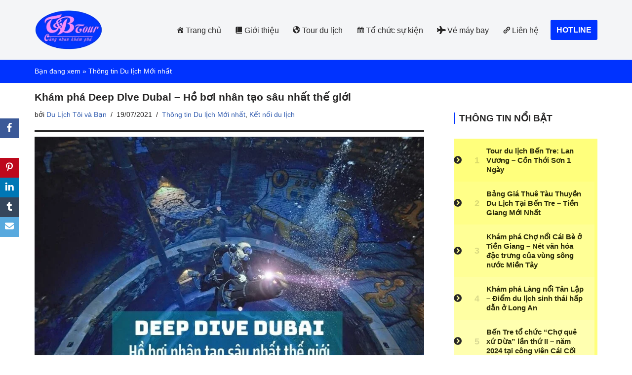

--- FILE ---
content_type: text/html; charset=UTF-8
request_url: https://dulichtoivaban.com/deep-dive-dubai-ho-boi-sau-nhat-the-gioi.html
body_size: 51722
content:
<!DOCTYPE html><html lang="vi" prefix="og: https://ogp.me/ns#"><head><script data-no-optimize="1">var litespeed_docref=sessionStorage.getItem("litespeed_docref");litespeed_docref&&(Object.defineProperty(document,"referrer",{get:function(){return litespeed_docref}}),sessionStorage.removeItem("litespeed_docref"));</script> <meta charset="UTF-8"><meta name="viewport" content="width=device-width, initial-scale=1, minimum-scale=1"><link rel="profile" href="http://gmpg.org/xfn/11"><link rel="pingback" href="https://dulichtoivaban.com/xmlrpc.php"><title>Khám phá Deep Dive Dubai - Hồ bơi Nhân tạo Sâu nhất Thế giới</title><meta name="description" content="Deep Dive Dubai - Hồ bơi nhân tạo sâu nhất thế giới vừa được khai trương tại Dubai - thủ đô sang trọng của Các Tiểu vương quốc Ả Rập Thống nhất, nơi có tòa"/><meta name="robots" content="follow, index, max-snippet:-1, max-video-preview:-1, max-image-preview:large"/><link rel="canonical" href="https://dulichtoivaban.com/deep-dive-dubai-ho-boi-sau-nhat-the-gioi.html" /><meta property="og:locale" content="vi_VN" /><meta property="og:type" content="article" /><meta property="og:title" content="Khám phá Deep Dive Dubai - Hồ bơi Nhân tạo Sâu nhất Thế giới" /><meta property="og:description" content="Deep Dive Dubai - Hồ bơi nhân tạo sâu nhất thế giới vừa được khai trương tại Dubai - thủ đô sang trọng của Các Tiểu vương quốc Ả Rập Thống nhất, nơi có tòa" /><meta property="og:url" content="https://dulichtoivaban.com/deep-dive-dubai-ho-boi-sau-nhat-the-gioi.html" /><meta property="og:site_name" content="Du Lịch Tôi Và Bạn" /><meta property="article:author" content="https://www.facebook.com/dulichtoivaban" /><meta property="article:tag" content="Atlantis thu nhỏ" /><meta property="article:tag" content="Các Tiểu vương quốc Ả Rập Thống nhất" /><meta property="article:tag" content="Deep Dive Dubai" /><meta property="article:tag" content="deep dive dubai construction" /><meta property="article:tag" content="deep dive dubai depth" /><meta property="article:tag" content="deep dive dubai nad al sheba" /><meta property="article:tag" content="Deep Dive Dubai price" /><meta property="article:tag" content="Dubai" /><meta property="article:tag" content="Giá vé Deep Dive Dubai" /><meta property="article:tag" content="Hồ bơi nhân tạo sâu nhất thế giới" /><meta property="article:section" content="Thông tin Du lịch Mới nhất" /><meta property="og:updated_time" content="2021-07-19T13:13:29+07:00" /><meta property="og:image" content="https://dulichtoivaban.com/wp-content/uploads/2021/07/Deep-Dive-Dubai.jpg" /><meta property="og:image:secure_url" content="https://dulichtoivaban.com/wp-content/uploads/2021/07/Deep-Dive-Dubai.jpg" /><meta property="og:image:width" content="960" /><meta property="og:image:height" content="600" /><meta property="og:image:alt" content="Khám phá Deep Dive Dubai - Hồ bơi nhân tạo sâu nhất thế giới" /><meta property="og:image:type" content="image/jpeg" /><meta property="article:published_time" content="2021-07-18T23:47:36+07:00" /><meta property="article:modified_time" content="2021-07-19T13:13:29+07:00" /><meta name="twitter:card" content="summary_large_image" /><meta name="twitter:title" content="Khám phá Deep Dive Dubai - Hồ bơi Nhân tạo Sâu nhất Thế giới" /><meta name="twitter:description" content="Deep Dive Dubai - Hồ bơi nhân tạo sâu nhất thế giới vừa được khai trương tại Dubai - thủ đô sang trọng của Các Tiểu vương quốc Ả Rập Thống nhất, nơi có tòa" /><meta name="twitter:creator" content="@DulichToivaBan" /><meta name="twitter:image" content="https://dulichtoivaban.com/wp-content/uploads/2021/07/Deep-Dive-Dubai.jpg" /><meta name="twitter:label1" content="Được viết bởi" /><meta name="twitter:data1" content="Du Lịch Tôi và Bạn" /><meta name="twitter:label2" content="Thời gian để đọc" /><meta name="twitter:data2" content="5 phút" /> <script type="application/ld+json" class="rank-math-schema-pro">{"@context":"https://schema.org","@graph":[{"@type":["Person","Organization"],"@id":"https://dulichtoivaban.com/#person","name":"Du L\u1ecbch T\u00f4i v\u00e0 B\u1ea1n","logo":{"@type":"ImageObject","@id":"https://dulichtoivaban.com/#logo","url":"http://dulichtoivaban.com/wp-content/uploads/2020/06/cropped-Logo-Du-lich-Toi-va-Ban.png","contentUrl":"http://dulichtoivaban.com/wp-content/uploads/2020/06/cropped-Logo-Du-lich-Toi-va-Ban.png","caption":"Du L\u1ecbch T\u00f4i v\u00e0 B\u1ea1n","inLanguage":"vi","width":"180","height":"111"},"image":{"@type":"ImageObject","@id":"https://dulichtoivaban.com/#logo","url":"http://dulichtoivaban.com/wp-content/uploads/2020/06/cropped-Logo-Du-lich-Toi-va-Ban.png","contentUrl":"http://dulichtoivaban.com/wp-content/uploads/2020/06/cropped-Logo-Du-lich-Toi-va-Ban.png","caption":"Du L\u1ecbch T\u00f4i v\u00e0 B\u1ea1n","inLanguage":"vi","width":"180","height":"111"}},{"@type":"WebSite","@id":"https://dulichtoivaban.com/#website","url":"https://dulichtoivaban.com","name":"Du L\u1ecbch T\u00f4i v\u00e0 B\u1ea1n","publisher":{"@id":"https://dulichtoivaban.com/#person"},"inLanguage":"vi"},{"@type":"ImageObject","@id":"https://dulichtoivaban.com/wp-content/uploads/2021/07/Deep-Dive-Dubai.jpg","url":"https://dulichtoivaban.com/wp-content/uploads/2021/07/Deep-Dive-Dubai.jpg","width":"960","height":"600","caption":"Kh\u00e1m ph\u00e1 Deep Dive Dubai - H\u1ed3 b\u01a1i nh\u00e2n t\u1ea1o s\u00e2u nh\u1ea5t th\u1ebf gi\u1edbi","inLanguage":"vi"},{"@type":"BreadcrumbList","@id":"https://dulichtoivaban.com/deep-dive-dubai-ho-boi-sau-nhat-the-gioi.html#breadcrumb","itemListElement":[{"@type":"ListItem","position":"1","item":{"@id":"http://dulichtoivaban.com","name":"B\u1ea1n \u0111ang xem"}},{"@type":"ListItem","position":"2","item":{"@id":"https://dulichtoivaban.com/thong-tin-moi-nhat","name":"Th\u00f4ng tin Du l\u1ecbch M\u1edbi nh\u1ea5t"}},{"@type":"ListItem","position":"3","item":{"@id":"https://dulichtoivaban.com/deep-dive-dubai-ho-boi-sau-nhat-the-gioi.html","name":"Kh\u00e1m ph\u00e1 Deep Dive Dubai &#8211; H\u1ed3 b\u01a1i nh\u00e2n t\u1ea1o s\u00e2u nh\u1ea5t th\u1ebf gi\u1edbi"}}]},{"@type":"WebPage","@id":"https://dulichtoivaban.com/deep-dive-dubai-ho-boi-sau-nhat-the-gioi.html#webpage","url":"https://dulichtoivaban.com/deep-dive-dubai-ho-boi-sau-nhat-the-gioi.html","name":"Kh\u00e1m ph\u00e1 Deep Dive Dubai - H\u1ed3 b\u01a1i Nh\u00e2n t\u1ea1o S\u00e2u nh\u1ea5t Th\u1ebf gi\u1edbi","datePublished":"2021-07-18T23:47:36+07:00","dateModified":"2021-07-19T13:13:29+07:00","isPartOf":{"@id":"https://dulichtoivaban.com/#website"},"primaryImageOfPage":{"@id":"https://dulichtoivaban.com/wp-content/uploads/2021/07/Deep-Dive-Dubai.jpg"},"inLanguage":"vi","breadcrumb":{"@id":"https://dulichtoivaban.com/deep-dive-dubai-ho-boi-sau-nhat-the-gioi.html#breadcrumb"}},{"@type":"Person","@id":"https://dulichtoivaban.com/author/quanly","name":"Du L\u1ecbch T\u00f4i v\u00e0 B\u1ea1n","url":"https://dulichtoivaban.com/author/quanly","image":{"@type":"ImageObject","@id":"https://dulichtoivaban.com/wp-content/litespeed/avatar/226afa9cf4b4c4336532f230fac25b20.jpg?ver=1767885435","url":"https://dulichtoivaban.com/wp-content/litespeed/avatar/226afa9cf4b4c4336532f230fac25b20.jpg?ver=1767885435","caption":"Du L\u1ecbch T\u00f4i v\u00e0 B\u1ea1n","inLanguage":"vi"},"sameAs":["http://dulichtoivaban.com/","https://www.facebook.com/dulichtoivaban","https://twitter.com/DulichToivaBan"]},{"@type":"BlogPosting","headline":"Kh\u00e1m ph\u00e1 Deep Dive Dubai - H\u1ed3 b\u01a1i Nh\u00e2n t\u1ea1o S\u00e2u nh\u1ea5t Th\u1ebf gi\u1edbi","keywords":"Deep Dive Dubai","datePublished":"2021-07-18T23:47:36+07:00","dateModified":"2021-07-19T13:13:29+07:00","articleSection":"K\u1ebft n\u1ed1i du l\u1ecbch, Th\u00f4ng tin Du l\u1ecbch M\u1edbi nh\u1ea5t","author":{"@id":"https://dulichtoivaban.com/author/quanly","name":"Du L\u1ecbch T\u00f4i v\u00e0 B\u1ea1n"},"publisher":{"@id":"https://dulichtoivaban.com/#person"},"description":"Deep Dive Dubai - H\u1ed3 b\u01a1i nh\u00e2n t\u1ea1o s\u00e2u nh\u1ea5t th\u1ebf gi\u1edbi v\u1eeba \u0111\u01b0\u1ee3c khai tr\u01b0\u01a1ng t\u1ea1i Dubai - th\u1ee7 \u0111\u00f4 sang tr\u1ecdng c\u1ee7a C\u00e1c Ti\u1ec3u v\u01b0\u01a1ng qu\u1ed1c \u1ea2 R\u1eadp Th\u1ed1ng nh\u1ea5t, n\u01a1i c\u00f3 t\u00f2a","name":"Kh\u00e1m ph\u00e1 Deep Dive Dubai - H\u1ed3 b\u01a1i Nh\u00e2n t\u1ea1o S\u00e2u nh\u1ea5t Th\u1ebf gi\u1edbi","@id":"https://dulichtoivaban.com/deep-dive-dubai-ho-boi-sau-nhat-the-gioi.html#richSnippet","isPartOf":{"@id":"https://dulichtoivaban.com/deep-dive-dubai-ho-boi-sau-nhat-the-gioi.html#webpage"},"image":{"@id":"https://dulichtoivaban.com/wp-content/uploads/2021/07/Deep-Dive-Dubai.jpg"},"inLanguage":"vi","mainEntityOfPage":{"@id":"https://dulichtoivaban.com/deep-dive-dubai-ho-boi-sau-nhat-the-gioi.html#webpage"}}]}</script> <link rel='dns-prefetch' href='//maxcdn.bootstrapcdn.com' /><link rel='dns-prefetch' href='//use.fontawesome.com' /><link rel="alternate" type="application/rss+xml" title="Dòng thông tin Du Lịch Tôi Và Bạn &raquo;" href="https://dulichtoivaban.com/feed" /><link rel="alternate" type="application/rss+xml" title="Du Lịch Tôi Và Bạn &raquo; Dòng bình luận" href="https://dulichtoivaban.com/comments/feed" /> <script id="wpp-js" type="litespeed/javascript" data-src="https://dulichtoivaban.com/wp-content/plugins/wordpress-popular-posts/assets/js/wpp.min.js?ver=7.3.6" data-sampling="0" data-sampling-rate="100" data-api-url="https://dulichtoivaban.com/wp-json/wordpress-popular-posts" data-post-id="4471" data-token="611f91247f" data-lang="0" data-debug="0"></script> <link rel="alternate" type="application/rss+xml" title="Du Lịch Tôi Và Bạn &raquo; Khám phá Deep Dive Dubai &#8211; Hồ bơi nhân tạo sâu nhất thế giới Dòng bình luận" href="https://dulichtoivaban.com/deep-dive-dubai-ho-boi-sau-nhat-the-gioi.html/feed" /><style id='wp-img-auto-sizes-contain-inline-css'>img:is([sizes=auto i],[sizes^="auto," i]){contain-intrinsic-size:3000px 1500px}
/*# sourceURL=wp-img-auto-sizes-contain-inline-css */</style><style id="litespeed-ccss">img:is([sizes="auto"i],[sizes^="auto,"i]){contain-intrinsic-size:3000px 1500px}ul{box-sizing:border-box}.entry-content{counter-reset:footnotes}:root{--wp--preset--font-size--normal:16px;--wp--preset--font-size--huge:42px}.aligncenter{clear:both}.screen-reader-text{border:0;clip-path:inset(50%);height:1px;margin:-1px;overflow:hidden;padding:0;position:absolute;width:1px;word-wrap:normal!important}html :where(img[class*=wp-image-]){height:auto;max-width:100%}:root{--swiper-theme-color:#007aff}:root{--swiper-navigation-size:44px}.ub_review_average_stars{display:flex;grid-area:auto;justify-self:self-end;height:50px;line-height:60px;margin-left:auto;align-items:center}:root{--wp--preset--aspect-ratio--square:1;--wp--preset--aspect-ratio--4-3:4/3;--wp--preset--aspect-ratio--3-4:3/4;--wp--preset--aspect-ratio--3-2:3/2;--wp--preset--aspect-ratio--2-3:2/3;--wp--preset--aspect-ratio--16-9:16/9;--wp--preset--aspect-ratio--9-16:9/16;--wp--preset--color--black:#000000;--wp--preset--color--cyan-bluish-gray:#abb8c3;--wp--preset--color--white:#ffffff;--wp--preset--color--pale-pink:#f78da7;--wp--preset--color--vivid-red:#cf2e2e;--wp--preset--color--luminous-vivid-orange:#ff6900;--wp--preset--color--luminous-vivid-amber:#fcb900;--wp--preset--color--light-green-cyan:#7bdcb5;--wp--preset--color--vivid-green-cyan:#00d084;--wp--preset--color--pale-cyan-blue:#8ed1fc;--wp--preset--color--vivid-cyan-blue:#0693e3;--wp--preset--color--vivid-purple:#9b51e0;--wp--preset--color--neve-link-color:var(--nv-primary-accent);--wp--preset--color--neve-link-hover-color:var(--nv-secondary-accent);--wp--preset--color--nv-site-bg:var(--nv-site-bg);--wp--preset--color--nv-light-bg:var(--nv-light-bg);--wp--preset--color--nv-dark-bg:var(--nv-dark-bg);--wp--preset--color--neve-text-color:var(--nv-text-color);--wp--preset--color--nv-text-dark-bg:var(--nv-text-dark-bg);--wp--preset--color--nv-c-1:var(--nv-c-1);--wp--preset--color--nv-c-2:var(--nv-c-2);--wp--preset--gradient--vivid-cyan-blue-to-vivid-purple:linear-gradient(135deg,rgba(6,147,227,1) 0%,rgb(155,81,224) 100%);--wp--preset--gradient--light-green-cyan-to-vivid-green-cyan:linear-gradient(135deg,rgb(122,220,180) 0%,rgb(0,208,130) 100%);--wp--preset--gradient--luminous-vivid-amber-to-luminous-vivid-orange:linear-gradient(135deg,rgba(252,185,0,1) 0%,rgba(255,105,0,1) 100%);--wp--preset--gradient--luminous-vivid-orange-to-vivid-red:linear-gradient(135deg,rgba(255,105,0,1) 0%,rgb(207,46,46) 100%);--wp--preset--gradient--very-light-gray-to-cyan-bluish-gray:linear-gradient(135deg,rgb(238,238,238) 0%,rgb(169,184,195) 100%);--wp--preset--gradient--cool-to-warm-spectrum:linear-gradient(135deg,rgb(74,234,220) 0%,rgb(151,120,209) 20%,rgb(207,42,186) 40%,rgb(238,44,130) 60%,rgb(251,105,98) 80%,rgb(254,248,76) 100%);--wp--preset--gradient--blush-light-purple:linear-gradient(135deg,rgb(255,206,236) 0%,rgb(152,150,240) 100%);--wp--preset--gradient--blush-bordeaux:linear-gradient(135deg,rgb(254,205,165) 0%,rgb(254,45,45) 50%,rgb(107,0,62) 100%);--wp--preset--gradient--luminous-dusk:linear-gradient(135deg,rgb(255,203,112) 0%,rgb(199,81,192) 50%,rgb(65,88,208) 100%);--wp--preset--gradient--pale-ocean:linear-gradient(135deg,rgb(255,245,203) 0%,rgb(182,227,212) 50%,rgb(51,167,181) 100%);--wp--preset--gradient--electric-grass:linear-gradient(135deg,rgb(202,248,128) 0%,rgb(113,206,126) 100%);--wp--preset--gradient--midnight:linear-gradient(135deg,rgb(2,3,129) 0%,rgb(40,116,252) 100%);--wp--preset--font-size--small:13px;--wp--preset--font-size--medium:20px;--wp--preset--font-size--large:36px;--wp--preset--font-size--x-large:42px;--wp--preset--spacing--20:0.44rem;--wp--preset--spacing--30:0.67rem;--wp--preset--spacing--40:1rem;--wp--preset--spacing--50:1.5rem;--wp--preset--spacing--60:2.25rem;--wp--preset--spacing--70:3.38rem;--wp--preset--spacing--80:5.06rem;--wp--preset--shadow--natural:6px 6px 9px rgba(0, 0, 0, 0.2);--wp--preset--shadow--deep:12px 12px 50px rgba(0, 0, 0, 0.4);--wp--preset--shadow--sharp:6px 6px 0px rgba(0, 0, 0, 0.2);--wp--preset--shadow--outlined:6px 6px 0px -3px rgba(255, 255, 255, 1), 6px 6px rgba(0, 0, 0, 1);--wp--preset--shadow--crisp:6px 6px 0px rgba(0, 0, 0, 1)}.obfx-sharing{position:fixed;z-index:10000;top:50%;margin:0;padding:0;list-style:none;-webkit-transform:translateY(-50%);-ms-transform:translateY(-50%);transform:translateY(-50%)}.obfx-sharing-left{left:0}.obfx-sharing li{display:block;position:relative}.obfx-sharing a{padding:10px;display:flex;align-items:center;justify-content:center;z-index:10000;padding:6px 10px;color:#fff}.obfx-sharing svg{fill:currentColor;width:18px;height:18px}.obfx-sharing a:visited{color:#fff;text-decoration:none}.obfx-sharing a.facebook{background-color:#0866FF}.obfx-sharing a.twitter{background-color:#000}.obfx-sharing a.pinterest{background-color:#bd081c}.obfx-sharing a.linkedin{background-color:#0077b5}.obfx-sharing a.tumblr{background-color:#36465D}.obfx-sharing a.mail{background-color:#58a9de}@media (max-width:768px){.obfx-sharing-bottom{display:flex;position:fixed;z-index:10000;top:auto;bottom:0;left:0;right:0;margin:0!important;padding:0;-webkit-transform:translateY(0);-ms-transform:translateY(0);transform:translateY(0)}.obfx-sharing-bottom li{flex-grow:1;display:flex;align-items:center;justify-content:center}.obfx-sharing-bottom a{margin:0;padding:5px 3px;border-radius:0;opacity:1;box-shadow:none;display:flex;width:100%;height:100%}.obfx-sharing-bottom svg{height:18px;width:18px;max-width:18px;max-height:18px}}.dashicons{font-family:dashicons;display:inline-block;line-height:1;font-weight:400;font-style:normal;speak:never;text-decoration:inherit;text-transform:none;text-rendering:auto;-webkit-font-smoothing:antialiased;-moz-osx-font-smoothing:grayscale;width:20px;height:20px;font-size:20px;vertical-align:top;text-align:center}.dashicons-admin-home:before{content:""}.dashicons-admin-links:before{content:""}.dashicons-admin-site:before{content:""}.dashicons-book-alt:before{content:""}.dashicons-calendar:before{content:""}.fa{display:inline-block;font:normal normal normal 14px/1 FontAwesome;font-size:inherit;text-rendering:auto;-webkit-font-smoothing:antialiased;-moz-osx-font-smoothing:grayscale}.fa-home:before{content:""}.fa-barcode:before{content:""}.fa-plane:before{content:""}.fa-facebook-square:before{content:""}.fa-globe:before{content:""}.fa-envelope:before{content:""}.fa-youtube:before{content:""}.obfx-menu-icon.fa,.obfx-menu-icon.dashicons,.obfx-menu-icon{margin-top:-3px;margin-right:3px;vertical-align:middle}.wpp-list li{overflow:hidden;float:none;clear:both;margin-bottom:1rem}.button,button{box-sizing:border-box;border-color:currentColor;text-align:center;font-family:var(--bodyfontfamily),var(--nv-fallback-ff)}.button.button-primary,button{box-sizing:border-box;background:var(--primarybtnbg);color:var(--primarybtncolor);border-style:solid;border-color:currentColor;fill:currentColor;border-width:var(--primarybtnborderwidth,0);border-radius:var(--primarybtnborderradius,3px);padding:var(--primarybtnpadding,13px 15px);font-weight:var(--btnfontweight,700);font-size:var(--btnfs,var(--bodyfontsize));line-height:var(--btnlineheight,1.6);letter-spacing:var(--btnletterspacing,var(--bodyletterspacing));text-transform:var(--btntexttransform,none)}.button{box-sizing:border-box;background-color:var(--secondarybtnbg);color:var(--secondarybtncolor);border-style:solid;border-color:currentColor;fill:currentColor;border-width:var(--secondarybtnborderwidth,0);border-radius:var(--secondarybtnborderradius,3px);padding:var(--secondarybtnpadding,7px 12px);font-weight:var(--btnfontweight,700);font-size:var(--btnfs,var(--bodyfontsize));line-height:var(--btnlineheight,1.6);letter-spacing:var(--btnletterspacing);text-transform:var(--btntexttransform,none)}.nv-meta-list li{font-weight:var(--fontweight);text-transform:var(--texttransform);letter-spacing:var(--letterspacing);line-height:var(--lineheight);font-size:var(--fontsize)}.title.entry-title{font-size:var(--fontsize,var(--h1fontsize));font-weight:var(--fontweight,var(--h1fontweight));line-height:var(--lineheight,var(--h1lineheight));letter-spacing:var(--letterspacing,var(--h1letterspacing));text-transform:var(--texttransform,var(--h1texttransform))}body,h1,h2,html,li,p,ul{margin:0;padding:0}h1,h2{font-size:100%;font-weight:400}ul{list-style:none}button{margin:0}html{box-sizing:border-box;-ms-overflow-style:scrollbar}*,::after,::before{box-sizing:border-box}img{height:auto;max-width:100%}.container{width:100%;padding-right:15px;padding-left:15px;margin:0 auto;max-width:var(--container)}.row{display:flex;flex-wrap:wrap;margin:0-15px}.col{padding:0 15px;margin:0 auto;flex-grow:1;max-width:100%}html{font-size:100%}body{background-color:var(--nv-site-bg);color:var(--nv-text-color);font-size:var(--bodyfontsize);line-height:var(--bodylineheight);letter-spacing:var(--bodyletterspacing);font-family:var(--bodyfontfamily),var(--nv-fallback-ff);text-transform:var(--bodytexttransform);font-weight:var(--bodyfontweight);overflow-x:hidden;direction:ltr;-webkit-font-smoothing:antialiased;-moz-osx-font-smoothing:grayscale}h1,h2{margin-bottom:30px;font-family:var(--headingsfontfamily),var(--nv-fallback-ff);color:var(--headingcolor,inherit)}p{margin-bottom:30px}a{--linkdeco:none;color:var(--nv-primary-accent);text-decoration:var(--linkdeco)}.widget_text a:not([class]){--linkdeco:underline}ins{text-decoration:none}h1{font-size:var(--h1fontsize);font-weight:var(--h1fontweight);line-height:var(--h1lineheight);letter-spacing:var(--h1letterspacing);text-transform:var(--h1texttransform)}h2{font-size:var(--h2fontsize);font-weight:var(--h2fontweight);line-height:var(--h2lineheight);letter-spacing:var(--h2letterspacing);text-transform:var(--h2texttransform)}ul{padding-left:var(--listpad,0)}ul{list-style:var(--liststyle,none)}.show-on-focus{position:absolute;width:1px;height:1px;clip:rect(1px,1px,1px,1px);top:32px;background:var(--nv-site-bg);padding:10px 15px}.screen-reader-text{position:absolute;left:-10000px;top:auto;width:1px;height:1px;overflow:hidden}.site-logo{align-items:center;display:flex}.site-logo img{max-width:var(--maxwidth);display:block;margin:0 auto}.nav-ul{display:flex;flex-wrap:wrap;margin-right:calc(var(--spacing)/2*-1);margin-left:calc(var(--spacing)/2*-1)}.nav-ul>li{margin:0 calc(var(--spacing)/2)}.nav-ul li a{min-height:var(--height);color:var(--color);position:relative;width:100%;display:flex;align-items:center}.nav-ul li{display:block;position:relative}.nav-ul li>.wrap{display:flex;align-items:center}.header-menu-sidebar .nv-nav-wrap{width:100%}.header-menu-sidebar .nav-ul{flex-direction:column;width:100%}.header-menu-sidebar .nav-ul li{width:100%}.header-menu-sidebar .nav-ul li:not([class*=block])>.wrap>a{padding:15px 0;white-space:normal}.nv-nav-wrap ul.primary-menu-ul>li i{margin-top:0;font-size:inherit;width:auto;height:auto}.style-border-bottom>ul>li>.wrap::after{bottom:0}.m-style>ul>li>.wrap::after{position:absolute;content:"";margin:0 auto;width:0;height:2px;right:0;left:0;background-color:var(--hovercolor,var(--nv-primary-accent,currentColor))}.navbar-toggle-wrapper{align-items:center}.navbar-toggle{--primarybtncolor:var(--color);--primarybtnhovercolor:var(--color);--primarybtnbg:var(--bgcolor, transparent);--primarybtnhoverbg:var(--bgcolor, transparent);--primarybtnborderwidth:var(--borderwidth, 1px);--primarybtnborderradius:var(--borderradius, 0);padding:var(--padding,10px 15px);box-shadow:none;display:flex;align-items:center}.icon-bar{background-color:currentColor;position:relative;display:block;width:15px;height:2px}.icon-bar:nth-child(2){margin:3px 0}.wrapper{display:flex;min-height:100vh;flex-direction:column;position:relative}body>.wrapper:not(.et-fb-iframe-ancestor){overflow:hidden}.neve-main{flex:1 auto}button{line-height:inherit;box-sizing:border-box}::placeholder{color:inherit;opacity:.5}.nv-meta-list{margin-bottom:20px;font-size:.9em}.nv-meta-list li,.nv-meta-list span{display:inline-block}.nv-meta-list li:not(:last-child)::after{content:"/";padding:0 8px}.entry-title{word-wrap:break-word}article{word-break:break-word}.nv-single-post-wrap>div:first-child{margin-top:60px}.nv-single-post-wrap>div:not(:last-child){margin-bottom:var(--spacing,60px)}.entry-header{text-align:var(--textalign,center)}.entry-header .title{margin-bottom:10px}.nv-content-wrap{--listpad:20px;--liststyle:disc;--img-m:24px}.aligncenter{display:block;text-align:center;margin:0 auto}.nv-single-post-wrap{margin-bottom:60px}.nv-sidebar-wrap{padding:60px 15px;margin-bottom:20px;flex-grow:1}.widget{word-break:break-word;margin-bottom:40px}.widget:last-child{margin:0}.widget .widget-title{margin-bottom:10px;font-weight:700;font-size:var(--h4fontsize)}.widget ul{padding:0}.widget li{margin-top:10px}.widget_recent_entries a{color:var(--nv-text-color)}.neve-breadcrumbs-wrapper{font-size:14px}.neve-breadcrumbs-wrapper a{color:#676767}.hfg-is-group{display:flex;align-items:center}.component-wrap,.item--inner,.nav-ul a,.site-logo{justify-content:var(--justify,flex-start);text-align:var(--textalign,left)}@media (min-width:960px){.neve-main>.container .col{max-width:70%}.neve-main>.container>.row{flex-wrap:nowrap}.nv-sidebar-wrap{max-width:30%}.nv-sidebar-wrap.nv-right{padding-left:45px}}.header-menu-sidebar{padding:0;position:fixed;max-width:100%;top:0;z-index:999900;visibility:hidden;display:flex;height:100vh}.header-menu-sidebar .navbar-toggle-wrapper{display:flex;justify-content:flex-end;padding:8px 10px}.header-menu-sidebar .navbar-toggle-wrapper button.navbar-toggle{position:relative}.header-menu-sidebar-bg{background:var(--bgcolor);color:var(--color);position:relative;display:flex;flex-direction:column;word-wrap:break-word;width:100%}.header-menu-sidebar-inner{padding:20px 0;overflow-x:hidden;height:100%;display:none;opacity:0}.header-menu-sidebar-inner .item--inner{width:100%}.menu_sidebar_slide_left .header-menu-sidebar{left:0;transform:translateX(-100%)}.hfg-ov{top:0;bottom:0;right:0;left:0;background:rgb(0 0 0/.5);position:fixed;transform:translate3d(0,0,0);z-index:999899;visibility:hidden;opacity:0}.site-footer .item--inner{width:100%}.site-footer p:last-child{margin-bottom:0}.footer--row .hfg-slot{display:flex;flex-direction:column}.footer--row .row{display:grid;align-items:var(--valign)}.footer--row .builder-item{width:100%}@media (max-width:960px){footer .footer--row-inner .row{grid-template-columns:1fr}}.site-header{position:relative}.site-header .header--row-inner{align-items:center;display:flex}.builder-item{margin:4px 0;position:relative;min-height:1px;padding-right:15px;padding-left:15px}@media (min-width:960px){.builder-item{margin:8px 0}}.hfg-slot{display:flex;align-items:center}.hfg-slot.right{justify-content:flex-end}.hfg-slot.center{justify-content:center}.header-menu-sidebar-bg,[class*=row-inner]{position:relative;background:var(--bgimage,var(--bgcolor,#fff));background-position:var(--bgposition,center);background-repeat:no-repeat;background-size:cover;background-attachment:var(--bgattachment)}.header-menu-sidebar-bg::before,[class*=row-inner]::before{display:block;width:100%;top:0;bottom:0;position:absolute;content:"";background-color:var(--overlaycolor);opacity:var(--bgoverlayopacity)}[class*=row-inner]:not(.footer--row-inner){border-bottom:var(--rowbwidth,0) solid var(--rowbcolor)}.footer--row-inner{border-top:var(--rowbwidth,0) solid var(--rowbcolor)}[data-row-id]{color:var(--color);background:var(--bgcolor)}[data-row-id] a{color:var(--color)}[data-row-id] .row{display:grid;grid-template-columns:auto auto;min-height:var(--height,auto)}.hfg_header.site-header{box-shadow:0-1px 3px rgb(0 0 0/.1)}.hfg-is-group>div:last-of-type .button{margin-left:20px}.header .builder-item .item--inner[class*=button_base],.header .builder-item .item--inner[class*=nav-icon]{padding:0!important}.header .builder-item [class*=button_base] .button{--primarybtnpadding:var(--padding)}.hfg-grid{display:flex}@media (min-width:960px){.hide-on-desktop{display:none}}@media (max-width:959px){.hide-on-tablet{display:none}}@media (max-width:576px){.hide-on-mobile{display:none}}.component-wrap{display:flex;margin:4px 0}.builder-item .item--inner{color:var(--color);font-family:var(--fontfamily,var(--bodyfontfamily));font-size:var(--fontsize,var(--bodyfontsize));line-height:var(--lineheight,var(--bodylineheight));letter-spacing:var(--letterspacing,var(--bodyletterspacing));font-weight:var(--fontweight,var(--bodyfontweight));text-transform:var(--texttransform,var(--bodytexttransform));padding:var(--padding,0);margin:var(--margin,0);position:relative}.builder-item .item--inner.has_menu{position:unset}.nv-meta-list li.meta:not(:last-child):after{content:"/"}.nv-meta-list li.last::after{content:""!important}:root{--container:748px;--postwidth:100%;--primarybtnbg:var(--nv-primary-accent);--primarybtnhoverbg:var(--nv-primary-accent);--primarybtncolor:#ffffff;--secondarybtncolor:var(--nv-primary-accent);--primarybtnhovercolor:#ffffff;--secondarybtnhovercolor:var(--nv-primary-accent);--primarybtnborderradius:3px;--secondarybtnborderradius:3px;--secondarybtnborderwidth:3px;--btnpadding:13px 15px;--primarybtnpadding:13px 15px;--secondarybtnpadding:calc(13px - 3px) calc(15px - 3px);--bodyfontfamily:Arial,Helvetica,sans-serif;--bodyfontsize:15px;--bodylineheight:1.6;--bodyletterspacing:0px;--bodyfontweight:400;--headingsfontfamily:Arial,Helvetica,sans-serif;--h1fontsize:19px;--h1fontweight:600;--h1lineheight:1.3em;--h1letterspacing:0px;--h1texttransform:none;--h2fontsize:18px;--h2fontweight:600;--h2lineheight:1.6em;--h2letterspacing:0px;--h2texttransform:none;--h3fontsize:16px;--h3fontweight:600;--h3lineheight:1.6em;--h3letterspacing:0px;--h3texttransform:none;--h4fontsize:15px;--h4fontweight:600;--h4lineheight:1.6em;--h4letterspacing:0px;--h4texttransform:none;--h5fontsize:14px;--h5fontweight:600;--h5lineheight:1.6em;--h5letterspacing:0px;--h5texttransform:none;--h6fontsize:13px;--h6fontweight:600;--h6lineheight:1.6em;--h6letterspacing:0px;--h6texttransform:none;--formfieldborderwidth:2px;--formfieldborderradius:3px;--formfieldbgcolor:var(--nv-site-bg);--formfieldbordercolor:#dddddd;--formfieldcolor:var(--nv-text-color);--formfieldpadding:10px 12px}.nv-meta-list{--avatarsize:20px}.single .nv-meta-list{--avatarsize:20px}.entry-header{--textalign:left}.nv-single-post-wrap{--spacing:60px}.single:not(.single-product){--c-vspace:0 0 0 0}.header-main{--rowbcolor:var(--nv-light-bg);--color:var(--nv-text-color);--bgcolor:var(--nv-light-bg)}.header-bottom{--rowbcolor:var(--nv-light-bg);--color:#ffffff;--bgcolor:#0033ff}.header-menu-sidebar-bg{--justify:flex-start;--textalign:left;--flexg:1;--wrapdropdownwidth:auto;--color:var(--nv-text-color);--bgcolor:var(--nv-site-bg)}.header-menu-sidebar{width:360px}.builder-item--logo{--maxwidth:136px;--fs:24px;--padding:10px 0;--margin:0;--textalign:center;--justify:center}.builder-item--nav-icon,.header-menu-sidebar .close-sidebar-panel .navbar-toggle{--borderradius:0}.builder-item--nav-icon{--label-margin:0 5px 0 0;;--padding:10px 15px;--margin:0}.builder-item--primary-menu{--hovercolor:var(--nv-secondary-accent);--hovertextcolor:var(--nv-text-color);--activecolor:var(--nv-primary-accent);--spacing:20px;--height:25px;--smiconsize:7px;--padding:0;--margin:0;--fontfamily:Arial,Helvetica,sans-serif;--fontsize:1em;--lineheight:1.6;--letterspacing:0px;--fontweight:500;--texttransform:none;--iconsize:1em}.builder-item--button_base{--primarybtnbg:#0033ff;--primarybtncolor:#fff;--primarybtnhoverbg:#009d22;--primarybtnhovercolor:#fff;--primarybtnborderradius:3px;--primarybtnshadow:none;--primarybtnhovershadow:none;--padding:8px 12px;--margin:0}.builder-item--yoast_breadcrumbs{--padding:0;--margin:0}.footer-top-inner .row{grid-template-columns:1fr 1fr 1fr;--valign:flex-start}.footer-top{--rowbcolor:var(--nv-light-bg);--color:var(--nv-text-color);--bgimage:none;--bgposition:50% 50%;;--bgoverlayopacity:0.5}.footer-bottom-inner .row{grid-template-columns:1fr;--valign:flex-start}.footer-bottom{--rowbcolor:var(--nv-light-bg);--color:var(--nv-text-dark-bg);--bgcolor:var(--nv-text-color)}.builder-item--footer-one-widgets{--padding:0;--margin:0;--textalign:left;--justify:flex-start}.builder-item--footer-two-widgets{--padding:0;--margin:0;--textalign:left;--justify:flex-start}.builder-item--footer-four-widgets{--padding:0;--margin:0;--textalign:left;--justify:flex-start}.builder-item--footer_copyright{--padding:0;--margin:0;--fontsize:1em;--lineheight:1.6;--letterspacing:0px;--fontweight:500;--texttransform:none;--iconsize:1em;--textalign:left;--justify:flex-start}.scroll-to-top{--color:var(--nv-text-dark-bg);--padding:8px 10px 18px 10px;;--borderradius:3px;--bgcolor:var(--nv-primary-accent);--hovercolor:var(--nv-text-dark-bg);--hoverbgcolor:var(--nv-primary-accent);--size:16px}@media (min-width:576px){:root{--container:992px;--postwidth:50%;--btnpadding:13px 15px;--primarybtnpadding:13px 15px;--secondarybtnpadding:calc(13px - 3px) calc(15px - 3px);--bodyfontsize:16px;--bodylineheight:1.6;--bodyletterspacing:0px;--h1fontsize:1.5em;--h1lineheight:1.6em;--h1letterspacing:0px;--h2fontsize:1.3em;--h2lineheight:1.6em;--h2letterspacing:0px;--h3fontsize:1.1em;--h3lineheight:1.6em;--h3letterspacing:0px;--h4fontsize:1em;--h4lineheight:1.6em;--h4letterspacing:0px;--h5fontsize:0.75em;--h5lineheight:1.6em;--h5letterspacing:0px;--h6fontsize:0.75em;--h6lineheight:1.6em;--h6letterspacing:0px}.nv-meta-list{--avatarsize:20px}.single .nv-meta-list{--avatarsize:20px}.entry-header{--textalign:left}.nv-single-post-wrap{--spacing:60px}.single:not(.single-product){--c-vspace:0 0 0 0}.header-menu-sidebar-bg{--justify:flex-start;--textalign:left;--flexg:1;--wrapdropdownwidth:auto}.header-menu-sidebar{width:360px}.builder-item--logo{--maxwidth:120px;--fs:24px;--padding:10px 0;--margin:0;--textalign:center;--justify:center}.builder-item--nav-icon{--label-margin:0 5px 0 0;;--padding:10px 15px;--margin:0}.builder-item--primary-menu{--spacing:20px;--height:25px;--smiconsize:7px;--padding:0;--margin:0;--fontsize:1em;--lineheight:1.6;--letterspacing:0px;--iconsize:1em}.builder-item--button_base{--padding:8px 12px;--margin:0}.builder-item--yoast_breadcrumbs{--padding:0;--margin:0}.builder-item--footer-one-widgets{--padding:0;--margin:0;--textalign:left;--justify:flex-start}.builder-item--footer-two-widgets{--padding:0;--margin:0;--textalign:left;--justify:flex-start}.builder-item--footer-four-widgets{--padding:0;--margin:0;--textalign:left;--justify:flex-start}.builder-item--footer_copyright{--padding:0;--margin:0;--fontsize:1em;--lineheight:1.6;--letterspacing:0px;--iconsize:1em;--textalign:left;--justify:flex-start}.scroll-to-top{--padding:8px 10px;--size:16px}}@media (min-width:960px){:root{--container:1170px;--postwidth:33.333333333333%;--btnpadding:13px 15px;--primarybtnpadding:13px 15px;--secondarybtnpadding:calc(13px - 3px) calc(15px - 3px);--bodyfontsize:16px;--bodylineheight:1.7;--bodyletterspacing:0px;--h1fontsize:1.3em;--h1lineheight:1.3em;--h1letterspacing:0px;--h2fontsize:1.2em;--h2lineheight:1.2em;--h2letterspacing:0px;--h3fontsize:1.1em;--h3lineheight:1.1em;--h3letterspacing:0px;--h4fontsize:1em;--h4lineheight:1em;--h4letterspacing:0px;--h5fontsize:1em;--h5lineheight:1.6em;--h5letterspacing:0px;--h6fontsize:1em;--h6lineheight:1.6em;--h6letterspacing:0px}.neve-main>.single-post-container .nv-single-post-wrap.col{max-width:70%}.neve-main>.single-post-container .nv-sidebar-wrap{max-width:30%}.nv-meta-list{--avatarsize:20px}.single .nv-meta-list{--avatarsize:20px}.entry-header{--textalign:left}.nv-single-post-wrap{--spacing:25px}.single:not(.single-product){--c-vspace:0 0 0 0}.header-menu-sidebar-bg{--justify:flex-start;--textalign:left;--flexg:1;--wrapdropdownwidth:auto}.header-menu-sidebar{width:360px}.builder-item--logo{--maxwidth:138px;--fs:24px;--padding:10px 0;--margin:0;--textalign:left;--justify:flex-start}.builder-item--nav-icon{--label-margin:0 5px 0 0;;--padding:10px 15px;--margin:0}.builder-item--primary-menu{--spacing:20px;--height:25px;--smiconsize:7px;--padding:0;--margin:0;--fontsize:1em;--lineheight:1.6;--letterspacing:0px;--iconsize:1em}.builder-item--button_base{--padding:8px 12px;--margin:0}.builder-item--yoast_breadcrumbs{--padding:0;--margin:0}.builder-item--footer-one-widgets{--padding:0;--margin:0;--textalign:left;--justify:flex-start}.builder-item--footer-two-widgets{--padding:0;--margin:0;--textalign:left;--justify:flex-start}.builder-item--footer-four-widgets{--padding:0;--margin:0;--textalign:center;--justify:center}.builder-item--footer_copyright{--padding:0;--margin:0;--fontsize:1em;--lineheight:1.6;--letterspacing:0px;--iconsize:1em;--textalign:left;--justify:flex-start}.scroll-to-top{--padding:8px 10px;--size:16px}}.scroll-to-top{right:20px;border:none;position:fixed;bottom:30px;display:none;opacity:0;visibility:hidden;align-items:center;justify-content:center;z-index:999}@supports (-webkit-overflow-scrolling:touch){.scroll-to-top{bottom:74px}}.scroll-to-top.scroll-show-mobile{display:flex}@media (min-width:960px){.scroll-to-top{display:flex}}.scroll-to-top{color:var(--color);padding:var(--padding);border-radius:var(--borderradius);background:var(--bgcolor)}.scroll-to-top-icon{width:var(--size);height:var(--size)}:root{--nv-primary-accent:#2f5aae;--nv-secondary-accent:#2f5aae;--nv-site-bg:#ffffff;--nv-light-bg:#f4f5f7;--nv-dark-bg:#121212;--nv-text-color:#272626;--nv-text-dark-bg:#ffffff;--nv-c-1:#9463ae;--nv-c-2:#be574b;--nv-fallback-ff:Arial, Helvetica, sans-serif}.hfg_header{width:100%;z-index:99999}.hfg_header .header--row{height:auto}@media (min-width:960px){.hfg_header:not(.has-sticky-rows--desktop):not(.neve-transparent-header){position:static}}.fa,.fas{-moz-osx-font-smoothing:grayscale;-webkit-font-smoothing:antialiased;display:inline-block;font-style:normal;font-variant:normal;text-rendering:auto;line-height:1}.fa-barcode:before{content:""}.fa-envelope:before{content:""}.fa-facebook-square:before{content:""}.fa-globe:before{content:""}.fa-home:before{content:""}.fa-phone-volume:before{content:""}.fa-plane:before{content:""}.fa-youtube:before{content:""}.fa,.fas{font-family:"Font Awesome 5 Free"}.fa,.fas{font-weight:900}.fa.fa-facebook-square{font-family:"Font Awesome 5 Brands";font-weight:400}.fa.fa-youtube{font-family:"Font Awesome 5 Brands";font-weight:400}.widget p.widget-title{margin-bottom:10px;font-weight:600;font-size:1.25em;background-color:#0019fd;color:#fff;padding-left:10px;line-height:2;border-radius:15px 15px 0 0}.textwidget{margin-left:10px}.nv-single-post-wrap .entry-header:first-child{border-bottom:solid}h2{border-left:solid;border-left-color:#03f;padding-left:8px}.widget ul li:before{content:"";font-family:FontAwesome;display:inline-block;padding-right:10px}.nv-single-post-wrap>div:not(:last-child){margin-bottom:var(--spacing,25px)}.nv-single-post-wrap>div:first-child{margin-top:15px}.nv-single-post-wrap{--spacing:10px}.nav-ul li>.wrap{display:flex;align-items:center;position:relative;padding:0 4px}.nav-ul:not(.menu-mobile):not(.neve-mega-menu)>li>.wrap>a{padding-top:1px}.wpp-sunrise{counter-reset:wpp-counter;margin-left:0;margin-right:0;padding:0;border-right:6px solid #ffff7c;box-sizing:border-box}.wpp-sunrise li{position:relative;display:flex;align-items:center;counter-increment:wpp-counter;position:relative;list-style:none;margin:0;padding:15px 15px 15px 0;background:rgba(255,255,124,calc((((var(--total-items) - (var(--item-position) - 1))*100)/var(--total-items))/100));box-sizing:border-box}.wpp-sunrise li .item-position::before{display:inline-block;flex:1 0 0%;content:counter(wpp-counter);color:rgb(0 0 0/.15);width:40px;font-size:18px;font-weight:700;letter-spacing:-1px;text-align:center}.wpp-sunrise li .item-data .wpp-post-title{display:block;font-size:15px;font-weight:700;line-height:1.3}.wpp-sunrise li .item-data a{color:#2b2b09;text-decoration:none}</style><link rel="preload" data-asynced="1" data-optimized="2" as="style" onload="this.onload=null;this.rel='stylesheet'" href="https://dulichtoivaban.com/wp-content/litespeed/ucss/80082b92b0dc9dbcdafa58121f0d215b.css?ver=7d635" /><script data-optimized="1" type="litespeed/javascript" data-src="https://dulichtoivaban.com/wp-content/plugins/litespeed-cache/assets/js/css_async.min.js"></script> <style id='wp-block-button-inline-css'>.wp-block-button__link{align-content:center;box-sizing:border-box;cursor:pointer;display:inline-block;height:100%;text-align:center;word-break:break-word}.wp-block-button__link.aligncenter{text-align:center}.wp-block-button__link.alignright{text-align:right}:where(.wp-block-button__link){border-radius:9999px;box-shadow:none;padding:calc(.667em + 2px) calc(1.333em + 2px);text-decoration:none}.wp-block-button[style*=text-decoration] .wp-block-button__link{text-decoration:inherit}.wp-block-buttons>.wp-block-button.has-custom-width{max-width:none}.wp-block-buttons>.wp-block-button.has-custom-width .wp-block-button__link{width:100%}.wp-block-buttons>.wp-block-button.has-custom-font-size .wp-block-button__link{font-size:inherit}.wp-block-buttons>.wp-block-button.wp-block-button__width-25{width:calc(25% - var(--wp--style--block-gap, .5em)*.75)}.wp-block-buttons>.wp-block-button.wp-block-button__width-50{width:calc(50% - var(--wp--style--block-gap, .5em)*.5)}.wp-block-buttons>.wp-block-button.wp-block-button__width-75{width:calc(75% - var(--wp--style--block-gap, .5em)*.25)}.wp-block-buttons>.wp-block-button.wp-block-button__width-100{flex-basis:100%;width:100%}.wp-block-buttons.is-vertical>.wp-block-button.wp-block-button__width-25{width:25%}.wp-block-buttons.is-vertical>.wp-block-button.wp-block-button__width-50{width:50%}.wp-block-buttons.is-vertical>.wp-block-button.wp-block-button__width-75{width:75%}.wp-block-button.is-style-squared,.wp-block-button__link.wp-block-button.is-style-squared{border-radius:0}.wp-block-button.no-border-radius,.wp-block-button__link.no-border-radius{border-radius:0!important}:root :where(.wp-block-button .wp-block-button__link.is-style-outline),:root :where(.wp-block-button.is-style-outline>.wp-block-button__link){border:2px solid;padding:.667em 1.333em}:root :where(.wp-block-button .wp-block-button__link.is-style-outline:not(.has-text-color)),:root :where(.wp-block-button.is-style-outline>.wp-block-button__link:not(.has-text-color)){color:currentColor}:root :where(.wp-block-button .wp-block-button__link.is-style-outline:not(.has-background)),:root :where(.wp-block-button.is-style-outline>.wp-block-button__link:not(.has-background)){background-color:initial;background-image:none}
/*# sourceURL=https://dulichtoivaban.com/wp-includes/blocks/button/style.min.css */</style><style id='wp-block-heading-inline-css'>h1:where(.wp-block-heading).has-background,h2:where(.wp-block-heading).has-background,h3:where(.wp-block-heading).has-background,h4:where(.wp-block-heading).has-background,h5:where(.wp-block-heading).has-background,h6:where(.wp-block-heading).has-background{padding:1.25em 2.375em}h1.has-text-align-left[style*=writing-mode]:where([style*=vertical-lr]),h1.has-text-align-right[style*=writing-mode]:where([style*=vertical-rl]),h2.has-text-align-left[style*=writing-mode]:where([style*=vertical-lr]),h2.has-text-align-right[style*=writing-mode]:where([style*=vertical-rl]),h3.has-text-align-left[style*=writing-mode]:where([style*=vertical-lr]),h3.has-text-align-right[style*=writing-mode]:where([style*=vertical-rl]),h4.has-text-align-left[style*=writing-mode]:where([style*=vertical-lr]),h4.has-text-align-right[style*=writing-mode]:where([style*=vertical-rl]),h5.has-text-align-left[style*=writing-mode]:where([style*=vertical-lr]),h5.has-text-align-right[style*=writing-mode]:where([style*=vertical-rl]),h6.has-text-align-left[style*=writing-mode]:where([style*=vertical-lr]),h6.has-text-align-right[style*=writing-mode]:where([style*=vertical-rl]){rotate:180deg}
/*# sourceURL=https://dulichtoivaban.com/wp-includes/blocks/heading/style.min.css */</style><style id='wp-block-image-inline-css'>.wp-block-image>a,.wp-block-image>figure>a{display:inline-block}.wp-block-image img{box-sizing:border-box;height:auto;max-width:100%;vertical-align:bottom}@media not (prefers-reduced-motion){.wp-block-image img.hide{visibility:hidden}.wp-block-image img.show{animation:show-content-image .4s}}.wp-block-image[style*=border-radius] img,.wp-block-image[style*=border-radius]>a{border-radius:inherit}.wp-block-image.has-custom-border img{box-sizing:border-box}.wp-block-image.aligncenter{text-align:center}.wp-block-image.alignfull>a,.wp-block-image.alignwide>a{width:100%}.wp-block-image.alignfull img,.wp-block-image.alignwide img{height:auto;width:100%}.wp-block-image .aligncenter,.wp-block-image .alignleft,.wp-block-image .alignright,.wp-block-image.aligncenter,.wp-block-image.alignleft,.wp-block-image.alignright{display:table}.wp-block-image .aligncenter>figcaption,.wp-block-image .alignleft>figcaption,.wp-block-image .alignright>figcaption,.wp-block-image.aligncenter>figcaption,.wp-block-image.alignleft>figcaption,.wp-block-image.alignright>figcaption{caption-side:bottom;display:table-caption}.wp-block-image .alignleft{float:left;margin:.5em 1em .5em 0}.wp-block-image .alignright{float:right;margin:.5em 0 .5em 1em}.wp-block-image .aligncenter{margin-left:auto;margin-right:auto}.wp-block-image :where(figcaption){margin-bottom:1em;margin-top:.5em}.wp-block-image.is-style-circle-mask img{border-radius:9999px}@supports ((-webkit-mask-image:none) or (mask-image:none)) or (-webkit-mask-image:none){.wp-block-image.is-style-circle-mask img{border-radius:0;-webkit-mask-image:url('data:image/svg+xml;utf8,<svg viewBox="0 0 100 100" xmlns="http://www.w3.org/2000/svg"><circle cx="50" cy="50" r="50"/></svg>');mask-image:url('data:image/svg+xml;utf8,<svg viewBox="0 0 100 100" xmlns="http://www.w3.org/2000/svg"><circle cx="50" cy="50" r="50"/></svg>');mask-mode:alpha;-webkit-mask-position:center;mask-position:center;-webkit-mask-repeat:no-repeat;mask-repeat:no-repeat;-webkit-mask-size:contain;mask-size:contain}}:root :where(.wp-block-image.is-style-rounded img,.wp-block-image .is-style-rounded img){border-radius:9999px}.wp-block-image figure{margin:0}.wp-lightbox-container{display:flex;flex-direction:column;position:relative}.wp-lightbox-container img{cursor:zoom-in}.wp-lightbox-container img:hover+button{opacity:1}.wp-lightbox-container button{align-items:center;backdrop-filter:blur(16px) saturate(180%);background-color:#5a5a5a40;border:none;border-radius:4px;cursor:zoom-in;display:flex;height:20px;justify-content:center;opacity:0;padding:0;position:absolute;right:16px;text-align:center;top:16px;width:20px;z-index:100}@media not (prefers-reduced-motion){.wp-lightbox-container button{transition:opacity .2s ease}}.wp-lightbox-container button:focus-visible{outline:3px auto #5a5a5a40;outline:3px auto -webkit-focus-ring-color;outline-offset:3px}.wp-lightbox-container button:hover{cursor:pointer;opacity:1}.wp-lightbox-container button:focus{opacity:1}.wp-lightbox-container button:focus,.wp-lightbox-container button:hover,.wp-lightbox-container button:not(:hover):not(:active):not(.has-background){background-color:#5a5a5a40;border:none}.wp-lightbox-overlay{box-sizing:border-box;cursor:zoom-out;height:100vh;left:0;overflow:hidden;position:fixed;top:0;visibility:hidden;width:100%;z-index:100000}.wp-lightbox-overlay .close-button{align-items:center;cursor:pointer;display:flex;justify-content:center;min-height:40px;min-width:40px;padding:0;position:absolute;right:calc(env(safe-area-inset-right) + 16px);top:calc(env(safe-area-inset-top) + 16px);z-index:5000000}.wp-lightbox-overlay .close-button:focus,.wp-lightbox-overlay .close-button:hover,.wp-lightbox-overlay .close-button:not(:hover):not(:active):not(.has-background){background:none;border:none}.wp-lightbox-overlay .lightbox-image-container{height:var(--wp--lightbox-container-height);left:50%;overflow:hidden;position:absolute;top:50%;transform:translate(-50%,-50%);transform-origin:top left;width:var(--wp--lightbox-container-width);z-index:9999999999}.wp-lightbox-overlay .wp-block-image{align-items:center;box-sizing:border-box;display:flex;height:100%;justify-content:center;margin:0;position:relative;transform-origin:0 0;width:100%;z-index:3000000}.wp-lightbox-overlay .wp-block-image img{height:var(--wp--lightbox-image-height);min-height:var(--wp--lightbox-image-height);min-width:var(--wp--lightbox-image-width);width:var(--wp--lightbox-image-width)}.wp-lightbox-overlay .wp-block-image figcaption{display:none}.wp-lightbox-overlay button{background:none;border:none}.wp-lightbox-overlay .scrim{background-color:#fff;height:100%;opacity:.9;position:absolute;width:100%;z-index:2000000}.wp-lightbox-overlay.active{visibility:visible}@media not (prefers-reduced-motion){.wp-lightbox-overlay.active{animation:turn-on-visibility .25s both}.wp-lightbox-overlay.active img{animation:turn-on-visibility .35s both}.wp-lightbox-overlay.show-closing-animation:not(.active){animation:turn-off-visibility .35s both}.wp-lightbox-overlay.show-closing-animation:not(.active) img{animation:turn-off-visibility .25s both}.wp-lightbox-overlay.zoom.active{animation:none;opacity:1;visibility:visible}.wp-lightbox-overlay.zoom.active .lightbox-image-container{animation:lightbox-zoom-in .4s}.wp-lightbox-overlay.zoom.active .lightbox-image-container img{animation:none}.wp-lightbox-overlay.zoom.active .scrim{animation:turn-on-visibility .4s forwards}.wp-lightbox-overlay.zoom.show-closing-animation:not(.active){animation:none}.wp-lightbox-overlay.zoom.show-closing-animation:not(.active) .lightbox-image-container{animation:lightbox-zoom-out .4s}.wp-lightbox-overlay.zoom.show-closing-animation:not(.active) .lightbox-image-container img{animation:none}.wp-lightbox-overlay.zoom.show-closing-animation:not(.active) .scrim{animation:turn-off-visibility .4s forwards}}@keyframes show-content-image{0%{visibility:hidden}99%{visibility:hidden}to{visibility:visible}}@keyframes turn-on-visibility{0%{opacity:0}to{opacity:1}}@keyframes turn-off-visibility{0%{opacity:1;visibility:visible}99%{opacity:0;visibility:visible}to{opacity:0;visibility:hidden}}@keyframes lightbox-zoom-in{0%{transform:translate(calc((-100vw + var(--wp--lightbox-scrollbar-width))/2 + var(--wp--lightbox-initial-left-position)),calc(-50vh + var(--wp--lightbox-initial-top-position))) scale(var(--wp--lightbox-scale))}to{transform:translate(-50%,-50%) scale(1)}}@keyframes lightbox-zoom-out{0%{transform:translate(-50%,-50%) scale(1);visibility:visible}99%{visibility:visible}to{transform:translate(calc((-100vw + var(--wp--lightbox-scrollbar-width))/2 + var(--wp--lightbox-initial-left-position)),calc(-50vh + var(--wp--lightbox-initial-top-position))) scale(var(--wp--lightbox-scale));visibility:hidden}}
/*# sourceURL=https://dulichtoivaban.com/wp-includes/blocks/image/style.min.css */</style><style id='wp-block-buttons-inline-css'>.wp-block-buttons{box-sizing:border-box}.wp-block-buttons.is-vertical{flex-direction:column}.wp-block-buttons.is-vertical>.wp-block-button:last-child{margin-bottom:0}.wp-block-buttons>.wp-block-button{display:inline-block;margin:0}.wp-block-buttons.is-content-justification-left{justify-content:flex-start}.wp-block-buttons.is-content-justification-left.is-vertical{align-items:flex-start}.wp-block-buttons.is-content-justification-center{justify-content:center}.wp-block-buttons.is-content-justification-center.is-vertical{align-items:center}.wp-block-buttons.is-content-justification-right{justify-content:flex-end}.wp-block-buttons.is-content-justification-right.is-vertical{align-items:flex-end}.wp-block-buttons.is-content-justification-space-between{justify-content:space-between}.wp-block-buttons.aligncenter{text-align:center}.wp-block-buttons:not(.is-content-justification-space-between,.is-content-justification-right,.is-content-justification-left,.is-content-justification-center) .wp-block-button.aligncenter{margin-left:auto;margin-right:auto;width:100%}.wp-block-buttons[style*=text-decoration] .wp-block-button,.wp-block-buttons[style*=text-decoration] .wp-block-button__link{text-decoration:inherit}.wp-block-buttons.has-custom-font-size .wp-block-button__link{font-size:inherit}.wp-block-buttons .wp-block-button__link{width:100%}.wp-block-button.aligncenter{text-align:center}
/*# sourceURL=https://dulichtoivaban.com/wp-includes/blocks/buttons/style.min.css */</style><style id='wp-block-paragraph-inline-css'>.is-small-text{font-size:.875em}.is-regular-text{font-size:1em}.is-large-text{font-size:2.25em}.is-larger-text{font-size:3em}.has-drop-cap:not(:focus):first-letter{float:left;font-size:8.4em;font-style:normal;font-weight:100;line-height:.68;margin:.05em .1em 0 0;text-transform:uppercase}body.rtl .has-drop-cap:not(:focus):first-letter{float:none;margin-left:.1em}p.has-drop-cap.has-background{overflow:hidden}:root :where(p.has-background){padding:1.25em 2.375em}:where(p.has-text-color:not(.has-link-color)) a{color:inherit}p.has-text-align-left[style*="writing-mode:vertical-lr"],p.has-text-align-right[style*="writing-mode:vertical-rl"]{rotate:180deg}
/*# sourceURL=https://dulichtoivaban.com/wp-includes/blocks/paragraph/style.min.css */</style><style id='global-styles-inline-css'>:root{--wp--preset--aspect-ratio--square: 1;--wp--preset--aspect-ratio--4-3: 4/3;--wp--preset--aspect-ratio--3-4: 3/4;--wp--preset--aspect-ratio--3-2: 3/2;--wp--preset--aspect-ratio--2-3: 2/3;--wp--preset--aspect-ratio--16-9: 16/9;--wp--preset--aspect-ratio--9-16: 9/16;--wp--preset--color--black: #000000;--wp--preset--color--cyan-bluish-gray: #abb8c3;--wp--preset--color--white: #ffffff;--wp--preset--color--pale-pink: #f78da7;--wp--preset--color--vivid-red: #cf2e2e;--wp--preset--color--luminous-vivid-orange: #ff6900;--wp--preset--color--luminous-vivid-amber: #fcb900;--wp--preset--color--light-green-cyan: #7bdcb5;--wp--preset--color--vivid-green-cyan: #00d084;--wp--preset--color--pale-cyan-blue: #8ed1fc;--wp--preset--color--vivid-cyan-blue: #0693e3;--wp--preset--color--vivid-purple: #9b51e0;--wp--preset--color--neve-link-color: var(--nv-primary-accent);--wp--preset--color--neve-link-hover-color: var(--nv-secondary-accent);--wp--preset--color--nv-site-bg: var(--nv-site-bg);--wp--preset--color--nv-light-bg: var(--nv-light-bg);--wp--preset--color--nv-dark-bg: var(--nv-dark-bg);--wp--preset--color--neve-text-color: var(--nv-text-color);--wp--preset--color--nv-text-dark-bg: var(--nv-text-dark-bg);--wp--preset--color--nv-c-1: var(--nv-c-1);--wp--preset--color--nv-c-2: var(--nv-c-2);--wp--preset--gradient--vivid-cyan-blue-to-vivid-purple: linear-gradient(135deg,rgb(6,147,227) 0%,rgb(155,81,224) 100%);--wp--preset--gradient--light-green-cyan-to-vivid-green-cyan: linear-gradient(135deg,rgb(122,220,180) 0%,rgb(0,208,130) 100%);--wp--preset--gradient--luminous-vivid-amber-to-luminous-vivid-orange: linear-gradient(135deg,rgb(252,185,0) 0%,rgb(255,105,0) 100%);--wp--preset--gradient--luminous-vivid-orange-to-vivid-red: linear-gradient(135deg,rgb(255,105,0) 0%,rgb(207,46,46) 100%);--wp--preset--gradient--very-light-gray-to-cyan-bluish-gray: linear-gradient(135deg,rgb(238,238,238) 0%,rgb(169,184,195) 100%);--wp--preset--gradient--cool-to-warm-spectrum: linear-gradient(135deg,rgb(74,234,220) 0%,rgb(151,120,209) 20%,rgb(207,42,186) 40%,rgb(238,44,130) 60%,rgb(251,105,98) 80%,rgb(254,248,76) 100%);--wp--preset--gradient--blush-light-purple: linear-gradient(135deg,rgb(255,206,236) 0%,rgb(152,150,240) 100%);--wp--preset--gradient--blush-bordeaux: linear-gradient(135deg,rgb(254,205,165) 0%,rgb(254,45,45) 50%,rgb(107,0,62) 100%);--wp--preset--gradient--luminous-dusk: linear-gradient(135deg,rgb(255,203,112) 0%,rgb(199,81,192) 50%,rgb(65,88,208) 100%);--wp--preset--gradient--pale-ocean: linear-gradient(135deg,rgb(255,245,203) 0%,rgb(182,227,212) 50%,rgb(51,167,181) 100%);--wp--preset--gradient--electric-grass: linear-gradient(135deg,rgb(202,248,128) 0%,rgb(113,206,126) 100%);--wp--preset--gradient--midnight: linear-gradient(135deg,rgb(2,3,129) 0%,rgb(40,116,252) 100%);--wp--preset--font-size--small: 13px;--wp--preset--font-size--medium: 20px;--wp--preset--font-size--large: 36px;--wp--preset--font-size--x-large: 42px;--wp--preset--spacing--20: 0.44rem;--wp--preset--spacing--30: 0.67rem;--wp--preset--spacing--40: 1rem;--wp--preset--spacing--50: 1.5rem;--wp--preset--spacing--60: 2.25rem;--wp--preset--spacing--70: 3.38rem;--wp--preset--spacing--80: 5.06rem;--wp--preset--shadow--natural: 6px 6px 9px rgba(0, 0, 0, 0.2);--wp--preset--shadow--deep: 12px 12px 50px rgba(0, 0, 0, 0.4);--wp--preset--shadow--sharp: 6px 6px 0px rgba(0, 0, 0, 0.2);--wp--preset--shadow--outlined: 6px 6px 0px -3px rgb(255, 255, 255), 6px 6px rgb(0, 0, 0);--wp--preset--shadow--crisp: 6px 6px 0px rgb(0, 0, 0);}:where(.is-layout-flex){gap: 0.5em;}:where(.is-layout-grid){gap: 0.5em;}body .is-layout-flex{display: flex;}.is-layout-flex{flex-wrap: wrap;align-items: center;}.is-layout-flex > :is(*, div){margin: 0;}body .is-layout-grid{display: grid;}.is-layout-grid > :is(*, div){margin: 0;}:where(.wp-block-columns.is-layout-flex){gap: 2em;}:where(.wp-block-columns.is-layout-grid){gap: 2em;}:where(.wp-block-post-template.is-layout-flex){gap: 1.25em;}:where(.wp-block-post-template.is-layout-grid){gap: 1.25em;}.has-black-color{color: var(--wp--preset--color--black) !important;}.has-cyan-bluish-gray-color{color: var(--wp--preset--color--cyan-bluish-gray) !important;}.has-white-color{color: var(--wp--preset--color--white) !important;}.has-pale-pink-color{color: var(--wp--preset--color--pale-pink) !important;}.has-vivid-red-color{color: var(--wp--preset--color--vivid-red) !important;}.has-luminous-vivid-orange-color{color: var(--wp--preset--color--luminous-vivid-orange) !important;}.has-luminous-vivid-amber-color{color: var(--wp--preset--color--luminous-vivid-amber) !important;}.has-light-green-cyan-color{color: var(--wp--preset--color--light-green-cyan) !important;}.has-vivid-green-cyan-color{color: var(--wp--preset--color--vivid-green-cyan) !important;}.has-pale-cyan-blue-color{color: var(--wp--preset--color--pale-cyan-blue) !important;}.has-vivid-cyan-blue-color{color: var(--wp--preset--color--vivid-cyan-blue) !important;}.has-vivid-purple-color{color: var(--wp--preset--color--vivid-purple) !important;}.has-neve-link-color-color{color: var(--wp--preset--color--neve-link-color) !important;}.has-neve-link-hover-color-color{color: var(--wp--preset--color--neve-link-hover-color) !important;}.has-nv-site-bg-color{color: var(--wp--preset--color--nv-site-bg) !important;}.has-nv-light-bg-color{color: var(--wp--preset--color--nv-light-bg) !important;}.has-nv-dark-bg-color{color: var(--wp--preset--color--nv-dark-bg) !important;}.has-neve-text-color-color{color: var(--wp--preset--color--neve-text-color) !important;}.has-nv-text-dark-bg-color{color: var(--wp--preset--color--nv-text-dark-bg) !important;}.has-nv-c-1-color{color: var(--wp--preset--color--nv-c-1) !important;}.has-nv-c-2-color{color: var(--wp--preset--color--nv-c-2) !important;}.has-black-background-color{background-color: var(--wp--preset--color--black) !important;}.has-cyan-bluish-gray-background-color{background-color: var(--wp--preset--color--cyan-bluish-gray) !important;}.has-white-background-color{background-color: var(--wp--preset--color--white) !important;}.has-pale-pink-background-color{background-color: var(--wp--preset--color--pale-pink) !important;}.has-vivid-red-background-color{background-color: var(--wp--preset--color--vivid-red) !important;}.has-luminous-vivid-orange-background-color{background-color: var(--wp--preset--color--luminous-vivid-orange) !important;}.has-luminous-vivid-amber-background-color{background-color: var(--wp--preset--color--luminous-vivid-amber) !important;}.has-light-green-cyan-background-color{background-color: var(--wp--preset--color--light-green-cyan) !important;}.has-vivid-green-cyan-background-color{background-color: var(--wp--preset--color--vivid-green-cyan) !important;}.has-pale-cyan-blue-background-color{background-color: var(--wp--preset--color--pale-cyan-blue) !important;}.has-vivid-cyan-blue-background-color{background-color: var(--wp--preset--color--vivid-cyan-blue) !important;}.has-vivid-purple-background-color{background-color: var(--wp--preset--color--vivid-purple) !important;}.has-neve-link-color-background-color{background-color: var(--wp--preset--color--neve-link-color) !important;}.has-neve-link-hover-color-background-color{background-color: var(--wp--preset--color--neve-link-hover-color) !important;}.has-nv-site-bg-background-color{background-color: var(--wp--preset--color--nv-site-bg) !important;}.has-nv-light-bg-background-color{background-color: var(--wp--preset--color--nv-light-bg) !important;}.has-nv-dark-bg-background-color{background-color: var(--wp--preset--color--nv-dark-bg) !important;}.has-neve-text-color-background-color{background-color: var(--wp--preset--color--neve-text-color) !important;}.has-nv-text-dark-bg-background-color{background-color: var(--wp--preset--color--nv-text-dark-bg) !important;}.has-nv-c-1-background-color{background-color: var(--wp--preset--color--nv-c-1) !important;}.has-nv-c-2-background-color{background-color: var(--wp--preset--color--nv-c-2) !important;}.has-black-border-color{border-color: var(--wp--preset--color--black) !important;}.has-cyan-bluish-gray-border-color{border-color: var(--wp--preset--color--cyan-bluish-gray) !important;}.has-white-border-color{border-color: var(--wp--preset--color--white) !important;}.has-pale-pink-border-color{border-color: var(--wp--preset--color--pale-pink) !important;}.has-vivid-red-border-color{border-color: var(--wp--preset--color--vivid-red) !important;}.has-luminous-vivid-orange-border-color{border-color: var(--wp--preset--color--luminous-vivid-orange) !important;}.has-luminous-vivid-amber-border-color{border-color: var(--wp--preset--color--luminous-vivid-amber) !important;}.has-light-green-cyan-border-color{border-color: var(--wp--preset--color--light-green-cyan) !important;}.has-vivid-green-cyan-border-color{border-color: var(--wp--preset--color--vivid-green-cyan) !important;}.has-pale-cyan-blue-border-color{border-color: var(--wp--preset--color--pale-cyan-blue) !important;}.has-vivid-cyan-blue-border-color{border-color: var(--wp--preset--color--vivid-cyan-blue) !important;}.has-vivid-purple-border-color{border-color: var(--wp--preset--color--vivid-purple) !important;}.has-neve-link-color-border-color{border-color: var(--wp--preset--color--neve-link-color) !important;}.has-neve-link-hover-color-border-color{border-color: var(--wp--preset--color--neve-link-hover-color) !important;}.has-nv-site-bg-border-color{border-color: var(--wp--preset--color--nv-site-bg) !important;}.has-nv-light-bg-border-color{border-color: var(--wp--preset--color--nv-light-bg) !important;}.has-nv-dark-bg-border-color{border-color: var(--wp--preset--color--nv-dark-bg) !important;}.has-neve-text-color-border-color{border-color: var(--wp--preset--color--neve-text-color) !important;}.has-nv-text-dark-bg-border-color{border-color: var(--wp--preset--color--nv-text-dark-bg) !important;}.has-nv-c-1-border-color{border-color: var(--wp--preset--color--nv-c-1) !important;}.has-nv-c-2-border-color{border-color: var(--wp--preset--color--nv-c-2) !important;}.has-vivid-cyan-blue-to-vivid-purple-gradient-background{background: var(--wp--preset--gradient--vivid-cyan-blue-to-vivid-purple) !important;}.has-light-green-cyan-to-vivid-green-cyan-gradient-background{background: var(--wp--preset--gradient--light-green-cyan-to-vivid-green-cyan) !important;}.has-luminous-vivid-amber-to-luminous-vivid-orange-gradient-background{background: var(--wp--preset--gradient--luminous-vivid-amber-to-luminous-vivid-orange) !important;}.has-luminous-vivid-orange-to-vivid-red-gradient-background{background: var(--wp--preset--gradient--luminous-vivid-orange-to-vivid-red) !important;}.has-very-light-gray-to-cyan-bluish-gray-gradient-background{background: var(--wp--preset--gradient--very-light-gray-to-cyan-bluish-gray) !important;}.has-cool-to-warm-spectrum-gradient-background{background: var(--wp--preset--gradient--cool-to-warm-spectrum) !important;}.has-blush-light-purple-gradient-background{background: var(--wp--preset--gradient--blush-light-purple) !important;}.has-blush-bordeaux-gradient-background{background: var(--wp--preset--gradient--blush-bordeaux) !important;}.has-luminous-dusk-gradient-background{background: var(--wp--preset--gradient--luminous-dusk) !important;}.has-pale-ocean-gradient-background{background: var(--wp--preset--gradient--pale-ocean) !important;}.has-electric-grass-gradient-background{background: var(--wp--preset--gradient--electric-grass) !important;}.has-midnight-gradient-background{background: var(--wp--preset--gradient--midnight) !important;}.has-small-font-size{font-size: var(--wp--preset--font-size--small) !important;}.has-medium-font-size{font-size: var(--wp--preset--font-size--medium) !important;}.has-large-font-size{font-size: var(--wp--preset--font-size--large) !important;}.has-x-large-font-size{font-size: var(--wp--preset--font-size--x-large) !important;}
/*# sourceURL=global-styles-inline-css */</style><style id='classic-theme-styles-inline-css'>/*! This file is auto-generated */
.wp-block-button__link{color:#fff;background-color:#32373c;border-radius:9999px;box-shadow:none;text-decoration:none;padding:calc(.667em + 2px) calc(1.333em + 2px);font-size:1.125em}.wp-block-file__button{background:#32373c;color:#fff;text-decoration:none}
/*# sourceURL=/wp-includes/css/classic-themes.min.css */</style><style id='font-awesome-svg-styles-default-inline-css'>.svg-inline--fa {
  display: inline-block;
  height: 1em;
  overflow: visible;
  vertical-align: -.125em;
}
/*# sourceURL=font-awesome-svg-styles-default-inline-css */</style><style id='font-awesome-svg-styles-inline-css'>.wp-block-font-awesome-icon svg::before,
   .wp-rich-text-font-awesome-icon svg::before {content: unset;}
/*# sourceURL=font-awesome-svg-styles-inline-css */</style><link data-asynced="1" as="style" onload="this.onload=null;this.rel='stylesheet'"  rel='preload' id='obfx-module-pub-css-menu-icons-0-css' href='https://maxcdn.bootstrapcdn.com/font-awesome/4.7.0/css/font-awesome.min.css?ver=3.0.5' media='all' /><style id='neve-style-inline-css'>.is-menu-sidebar .header-menu-sidebar { visibility: visible; }.is-menu-sidebar.menu_sidebar_slide_left .header-menu-sidebar { transform: translate3d(0, 0, 0); left: 0; }.is-menu-sidebar.menu_sidebar_slide_right .header-menu-sidebar { transform: translate3d(0, 0, 0); right: 0; }.is-menu-sidebar.menu_sidebar_pull_right .header-menu-sidebar, .is-menu-sidebar.menu_sidebar_pull_left .header-menu-sidebar { transform: translateX(0); }.is-menu-sidebar.menu_sidebar_dropdown .header-menu-sidebar { height: auto; }.is-menu-sidebar.menu_sidebar_dropdown .header-menu-sidebar-inner { max-height: 400px; padding: 20px 0; }.is-menu-sidebar.menu_sidebar_full_canvas .header-menu-sidebar { opacity: 1; }.header-menu-sidebar .menu-item-nav-search:not(.floating) { pointer-events: none; }.header-menu-sidebar .menu-item-nav-search .is-menu-sidebar { pointer-events: unset; }
.nv-meta-list li.meta:not(:last-child):after { content:"/" }.nv-meta-list .no-mobile{
			display:none;
		}.nv-meta-list li.last::after{
			content: ""!important;
		}@media (min-width: 769px) {
			.nv-meta-list .no-mobile {
				display: inline-block;
			}
			.nv-meta-list li.last:not(:last-child)::after {
		 		content: "/" !important;
			}
		}
.nav-ul li .caret svg, .nav-ul li .caret img{width:var(--smiconsize, 0.5em);height:var(--smiconsize, 0.5em);}.nav-ul .sub-menu li {border-style: var(--itembstyle);}
 :root{ --container: 748px;--postwidth:100%; --primarybtnbg: var(--nv-primary-accent); --primarybtnhoverbg: var(--nv-primary-accent); --primarybtncolor: #ffffff; --secondarybtncolor: var(--nv-primary-accent); --primarybtnhovercolor: #ffffff; --secondarybtnhovercolor: var(--nv-primary-accent);--primarybtnborderradius:3px;--secondarybtnborderradius:3px;--secondarybtnborderwidth:3px;--btnpadding:13px 15px;--primarybtnpadding:13px 15px;--secondarybtnpadding:calc(13px - 3px) calc(15px - 3px); --bodyfontfamily: Arial,Helvetica,sans-serif; --bodyfontsize: 15px; --bodylineheight: 1.6; --bodyletterspacing: 0px; --bodyfontweight: 400; --headingsfontfamily: Arial,Helvetica,sans-serif; --h1fontsize: 19px; --h1fontweight: 600; --h1lineheight: 1.3em; --h1letterspacing: 0px; --h1texttransform: none; --h2fontsize: 18px; --h2fontweight: 600; --h2lineheight: 1.6em; --h2letterspacing: 0px; --h2texttransform: none; --h3fontsize: 16px; --h3fontweight: 600; --h3lineheight: 1.6em; --h3letterspacing: 0px; --h3texttransform: none; --h4fontsize: 15px; --h4fontweight: 600; --h4lineheight: 1.6em; --h4letterspacing: 0px; --h4texttransform: none; --h5fontsize: 14px; --h5fontweight: 600; --h5lineheight: 1.6em; --h5letterspacing: 0px; --h5texttransform: none; --h6fontsize: 13px; --h6fontweight: 600; --h6lineheight: 1.6em; --h6letterspacing: 0px; --h6texttransform: none;--formfieldborderwidth:2px;--formfieldborderradius:3px; --formfieldbgcolor: var(--nv-site-bg); --formfieldbordercolor: #dddddd; --formfieldcolor: var(--nv-text-color);--formfieldpadding:10px 12px; } .nv-index-posts{ --borderradius:0px; } .has-neve-button-color-color{ color: var(--nv-primary-accent)!important; } .has-neve-button-color-background-color{ background-color: var(--nv-primary-accent)!important; } .single-post-container .alignfull > [class*="__inner-container"], .single-post-container .alignwide > [class*="__inner-container"]{ max-width:718px } .nv-meta-list{ --avatarsize: 20px; } .single .nv-meta-list{ --avatarsize: 20px; } .blog .blog-entry-title, .archive .blog-entry-title{ --texttransform: none; } .nv-post-cover{ --height: 250px;--padding:40px 15px;--justify: flex-start; --textalign: left; --valign: center; } .nv-post-cover .nv-title-meta-wrap, .nv-page-title-wrap, .entry-header{ --textalign: left; } .nv-is-boxed.nv-title-meta-wrap{ --padding:40px 15px; --bgcolor: var(--nv-dark-bg); } .nv-overlay{ --opacity: 50; --blendmode: normal; } .nv-is-boxed.nv-comments-wrap{ --padding:20px; } .nv-is-boxed.comment-respond{ --padding:20px; } .nv-single-post-wrap{ --spacing: 60px; } .single:not(.single-product), .page{ --c-vspace:0 0 0 0;; } .scroll-to-top{ --color: var(--nv-text-dark-bg);--padding:8px 10px 18px 10px;; --borderradius: 3px; --bgcolor: var(--nv-primary-accent); --hovercolor: var(--nv-text-dark-bg); --hoverbgcolor: var(--nv-primary-accent);--size:16px; } .global-styled{ --bgcolor: var(--nv-site-bg); } .header-top{ --rowbcolor: var(--nv-light-bg); --color: var(--nv-text-color); --bgcolor: var(--nv-site-bg); } .header-main{ --rowbcolor: var(--nv-light-bg); --color: var(--nv-text-color); --bgcolor: var(--nv-light-bg); } .header-bottom{ --rowbcolor: var(--nv-light-bg); --color: #ffffff; --bgcolor: #0033ff; } .header-menu-sidebar-bg{ --justify: flex-start; --textalign: left;--flexg: 1;--wrapdropdownwidth: auto; --color: var(--nv-text-color); --bgcolor: var(--nv-site-bg); } .header-menu-sidebar{ width: 360px; } .builder-item--logo{ --maxwidth: 136px; --fs: 24px;--padding:10px 0;--margin:0; --textalign: center;--justify: center; } .builder-item--nav-icon,.header-menu-sidebar .close-sidebar-panel .navbar-toggle{ --borderradius:0; } .builder-item--nav-icon{ --label-margin:0 5px 0 0;;--padding:10px 15px;--margin:0; } .builder-item--primary-menu{ --hovercolor: var(--nv-secondary-accent); --hovertextcolor: var(--nv-text-color); --activecolor: var(--nv-primary-accent); --spacing: 20px; --height: 25px; --smiconsize: 7px;--padding:0;--margin:0; --fontfamily: Arial,Helvetica,sans-serif; --fontsize: 1em; --lineheight: 1.6; --letterspacing: 0px; --fontweight: 500; --texttransform: none; --iconsize: 1em; } .builder-item--primary-menu .sub-menu{ --bstyle: none; --itembstyle: none; } .hfg-is-group.has-primary-menu .inherit-ff{ --inheritedff: Arial, Helvetica, sans-serif; --inheritedfw: 500; } .builder-item--button_base{ --primarybtnbg: #0033ff; --primarybtncolor: #fff; --primarybtnhoverbg: #009d22; --primarybtnhovercolor: #fff;--primarybtnborderradius:3px;--primarybtnshadow:none;--primarybtnhovershadow:none;--padding:8px 12px;--margin:0; } .builder-item--yoast_breadcrumbs{ --padding:0;--margin:0; } .footer-top-inner .row{ grid-template-columns:1fr 1fr 1fr; --valign: flex-start; } .footer-top{ --rowbcolor: var(--nv-light-bg); --color: var(--nv-text-color);--bgimage:none;--bgposition:50% 50%;;--bgoverlayopacity:0.5; } .footer-main-inner .row{ grid-template-columns:1fr 1fr 1fr; --valign: flex-start; } .footer-main{ --rowbcolor: var(--nv-light-bg); --color: var(--nv-text-color); --bgcolor: var(--nv-site-bg); } .footer-bottom-inner .row{ grid-template-columns:1fr; --valign: flex-start; } .footer-bottom{ --rowbcolor: var(--nv-light-bg); --color: var(--nv-text-dark-bg); --bgcolor: var(--nv-text-color); } .builder-item--footer-one-widgets{ --padding:0;--margin:0; --textalign: left;--justify: flex-start; } .builder-item--footer-two-widgets{ --padding:0;--margin:0; --textalign: left;--justify: flex-start; } .builder-item--footer-four-widgets{ --padding:0;--margin:0; --textalign: left;--justify: flex-start; } .builder-item--footer_copyright{ --padding:0;--margin:0; --fontsize: 1em; --lineheight: 1.6; --letterspacing: 0px; --fontweight: 500; --texttransform: none; --iconsize: 1em; --textalign: left;--justify: flex-start; } .page_header-top{ --rowbcolor: var(--nv-light-bg); --color: var(--nv-text-color); --bgcolor: var(--nv-site-bg); } .page_header-bottom{ --rowbcolor: var(--nv-light-bg); --color: var(--nv-text-color); --bgcolor: var(--nv-site-bg); } .nv-related-posts{ --relatedcolumns: 1; --bgcolor: var(--nv-light-bg); --color: var(--nv-text-color);--padding:20px; --relatedContentAlign: left; } @media(min-width: 576px){ :root{ --container: 992px;--postwidth:50%;--btnpadding:13px 15px;--primarybtnpadding:13px 15px;--secondarybtnpadding:calc(13px - 3px) calc(15px - 3px); --bodyfontsize: 16px; --bodylineheight: 1.6; --bodyletterspacing: 0px; --h1fontsize: 1.5em; --h1lineheight: 1.6em; --h1letterspacing: 0px; --h2fontsize: 1.3em; --h2lineheight: 1.6em; --h2letterspacing: 0px; --h3fontsize: 1.1em; --h3lineheight: 1.6em; --h3letterspacing: 0px; --h4fontsize: 1em; --h4lineheight: 1.6em; --h4letterspacing: 0px; --h5fontsize: 0.75em; --h5lineheight: 1.6em; --h5letterspacing: 0px; --h6fontsize: 0.75em; --h6lineheight: 1.6em; --h6letterspacing: 0px; } .single-post-container .alignfull > [class*="__inner-container"], .single-post-container .alignwide > [class*="__inner-container"]{ max-width:962px } .nv-meta-list{ --avatarsize: 20px; } .single .nv-meta-list{ --avatarsize: 20px; } .nv-post-cover{ --height: 320px;--padding:60px 30px;--justify: flex-start; --textalign: left; --valign: center; } .nv-post-cover .nv-title-meta-wrap, .nv-page-title-wrap, .entry-header{ --textalign: left; } .nv-is-boxed.nv-title-meta-wrap{ --padding:60px 30px; } .nv-is-boxed.nv-comments-wrap{ --padding:30px; } .nv-is-boxed.comment-respond{ --padding:30px; } .nv-single-post-wrap{ --spacing: 60px; } .single:not(.single-product), .page{ --c-vspace:0 0 0 0;; } .scroll-to-top{ --padding:8px 10px;--size:16px; } .header-menu-sidebar-bg{ --justify: flex-start; --textalign: left;--flexg: 1;--wrapdropdownwidth: auto; } .header-menu-sidebar{ width: 360px; } .builder-item--logo{ --maxwidth: 120px; --fs: 24px;--padding:10px 0;--margin:0; --textalign: center;--justify: center; } .builder-item--nav-icon{ --label-margin:0 5px 0 0;;--padding:10px 15px;--margin:0; } .builder-item--primary-menu{ --spacing: 20px; --height: 25px; --smiconsize: 7px;--padding:0;--margin:0; --fontsize: 1em; --lineheight: 1.6; --letterspacing: 0px; --iconsize: 1em; } .builder-item--button_base{ --padding:8px 12px;--margin:0; } .builder-item--yoast_breadcrumbs{ --padding:0;--margin:0; } .builder-item--footer-one-widgets{ --padding:0;--margin:0; --textalign: left;--justify: flex-start; } .builder-item--footer-two-widgets{ --padding:0;--margin:0; --textalign: left;--justify: flex-start; } .builder-item--footer-four-widgets{ --padding:0;--margin:0; --textalign: left;--justify: flex-start; } .builder-item--footer_copyright{ --padding:0;--margin:0; --fontsize: 1em; --lineheight: 1.6; --letterspacing: 0px; --iconsize: 1em; --textalign: left;--justify: flex-start; } .nv-related-posts{ --relatedcolumns: 1;--padding:20px; --relatedContentAlign: left; } }@media(min-width: 960px){ :root{ --container: 1170px;--postwidth:33.333333333333%;--btnpadding:13px 15px;--primarybtnpadding:13px 15px;--secondarybtnpadding:calc(13px - 3px) calc(15px - 3px); --bodyfontsize: 16px; --bodylineheight: 1.7; --bodyletterspacing: 0px; --h1fontsize: 1.3em; --h1lineheight: 1.3em; --h1letterspacing: 0px; --h2fontsize: 1.2em; --h2lineheight: 1.2em; --h2letterspacing: 0px; --h3fontsize: 1.1em; --h3lineheight: 1.1em; --h3letterspacing: 0px; --h4fontsize: 1em; --h4lineheight: 1em; --h4letterspacing: 0px; --h5fontsize: 1em; --h5lineheight: 1.6em; --h5letterspacing: 0px; --h6fontsize: 1em; --h6lineheight: 1.6em; --h6letterspacing: 0px; } body:not(.single):not(.archive):not(.blog):not(.search):not(.error404) .neve-main > .container .col, body.post-type-archive-course .neve-main > .container .col, body.post-type-archive-llms_membership .neve-main > .container .col{ max-width: 100%; } body:not(.single):not(.archive):not(.blog):not(.search):not(.error404) .nv-sidebar-wrap, body.post-type-archive-course .nv-sidebar-wrap, body.post-type-archive-llms_membership .nv-sidebar-wrap{ max-width: 0%; } .neve-main > .archive-container .nv-index-posts.col{ max-width: 100%; } .neve-main > .archive-container .nv-sidebar-wrap{ max-width: 0%; } .neve-main > .single-post-container .nv-single-post-wrap.col{ max-width: 70%; } .single-post-container .alignfull > [class*="__inner-container"], .single-post-container .alignwide > [class*="__inner-container"]{ max-width:789px } .container-fluid.single-post-container .alignfull > [class*="__inner-container"], .container-fluid.single-post-container .alignwide > [class*="__inner-container"]{ max-width:calc(70% + 15px) } .neve-main > .single-post-container .nv-sidebar-wrap{ max-width: 30%; } .nv-meta-list{ --avatarsize: 20px; } .single .nv-meta-list{ --avatarsize: 20px; } .nv-post-cover{ --height: 400px;--padding:60px 40px;--justify: flex-start; --textalign: left; --valign: center; } .nv-post-cover .nv-title-meta-wrap, .nv-page-title-wrap, .entry-header{ --textalign: left; } .nv-is-boxed.nv-title-meta-wrap{ --padding:60px 40px; } .nv-is-boxed.nv-comments-wrap{ --padding:40px; } .nv-is-boxed.comment-respond{ --padding:40px; } .nv-single-post-wrap{ --spacing: 25px; } .single:not(.single-product), .page{ --c-vspace:0 0 0 0;; } .scroll-to-top{ --padding:8px 10px;--size:16px; } .header-menu-sidebar-bg{ --justify: flex-start; --textalign: left;--flexg: 1;--wrapdropdownwidth: auto; } .header-menu-sidebar{ width: 360px; } .builder-item--logo{ --maxwidth: 138px; --fs: 24px;--padding:10px 0;--margin:0; --textalign: left;--justify: flex-start; } .builder-item--nav-icon{ --label-margin:0 5px 0 0;;--padding:10px 15px;--margin:0; } .builder-item--primary-menu{ --spacing: 20px; --height: 25px; --smiconsize: 7px;--padding:0;--margin:0; --fontsize: 1em; --lineheight: 1.6; --letterspacing: 0px; --iconsize: 1em; } .builder-item--button_base{ --padding:8px 12px;--margin:0; } .builder-item--yoast_breadcrumbs{ --padding:0;--margin:0; } .builder-item--footer-one-widgets{ --padding:0;--margin:0; --textalign: left;--justify: flex-start; } .builder-item--footer-two-widgets{ --padding:0;--margin:0; --textalign: left;--justify: flex-start; } .builder-item--footer-four-widgets{ --padding:0;--margin:0; --textalign: center;--justify: center; } .builder-item--footer_copyright{ --padding:0;--margin:0; --fontsize: 1em; --lineheight: 1.6; --letterspacing: 0px; --iconsize: 1em; --textalign: left;--justify: flex-start; } .nv-related-posts{ --relatedcolumns: 3;--padding:20px; --relatedContentAlign: left; } }.scroll-to-top {right: 20px; border: none; position: fixed; bottom: 30px; display: none; opacity: 0; visibility: hidden; transition: opacity 0.3s ease-in-out, visibility 0.3s ease-in-out; align-items: center; justify-content: center; z-index: 999; } @supports (-webkit-overflow-scrolling: touch) { .scroll-to-top { bottom: 74px; } } .scroll-to-top.image { background-position: center; } .scroll-to-top .scroll-to-top-image { width: 100%; height: 100%; } .scroll-to-top .scroll-to-top-label { margin: 0; padding: 5px; } .scroll-to-top:hover { text-decoration: none; } .scroll-to-top.scroll-to-top-left {left: 20px; right: unset;} .scroll-to-top.scroll-show-mobile { display: flex; } @media (min-width: 960px) { .scroll-to-top { display: flex; } }.scroll-to-top { color: var(--color); padding: var(--padding); border-radius: var(--borderradius); background: var(--bgcolor); } .scroll-to-top:hover, .scroll-to-top:focus { color: var(--hovercolor); background: var(--hoverbgcolor); } .scroll-to-top-icon, .scroll-to-top.image .scroll-to-top-image { width: var(--size); height: var(--size); } .scroll-to-top-image { background-image: var(--bgimage); background-size: cover; }.scroll-to-top {right: 20px; border: none; position: fixed; bottom: 30px; display: none; opacity: 0; visibility: hidden; transition: opacity 0.3s ease-in-out, visibility 0.3s ease-in-out; align-items: center; justify-content: center; z-index: 999; } @supports (-webkit-overflow-scrolling: touch) { .scroll-to-top { bottom: 74px; } } .scroll-to-top.image { background-position: center; } .scroll-to-top .scroll-to-top-image { width: 100%; height: 100%; } .scroll-to-top .scroll-to-top-label { margin: 0; padding: 5px; } .scroll-to-top:hover { text-decoration: none; } .scroll-to-top.scroll-to-top-left {left: 20px; right: unset;} .scroll-to-top.scroll-show-mobile { display: flex; } @media (min-width: 960px) { .scroll-to-top { display: flex; } }.scroll-to-top { color: var(--color); padding: var(--padding); border-radius: var(--borderradius); background: var(--bgcolor); } .scroll-to-top:hover, .scroll-to-top:focus { color: var(--hovercolor); background: var(--hoverbgcolor); } .scroll-to-top-icon, .scroll-to-top.image .scroll-to-top-image { width: var(--size); height: var(--size); } .scroll-to-top-image { background-image: var(--bgimage); background-size: cover; }:root{--nv-primary-accent:#2f5aae;--nv-secondary-accent:#2f5aae;--nv-site-bg:#ffffff;--nv-light-bg:#f4f5f7;--nv-dark-bg:#121212;--nv-text-color:#272626;--nv-text-dark-bg:#ffffff;--nv-c-1:#9463ae;--nv-c-2:#be574b;--nv-fallback-ff:Arial, Helvetica, sans-serif;}
/*# sourceURL=neve-style-inline-css */</style><link data-asynced="1" as="style" onload="this.onload=null;this.rel='stylesheet'"  rel='preload' id='font-awesome-official-css' href='https://use.fontawesome.com/releases/v5.15.2/css/all.css' media='all' integrity="sha384-vSIIfh2YWi9wW0r9iZe7RJPrKwp6bG+s9QZMoITbCckVJqGCCRhc+ccxNcdpHuYu" crossorigin="anonymous" /><link data-asynced="1" as="style" onload="this.onload=null;this.rel='stylesheet'"  rel='preload' id='font-awesome-official-v4shim-css' href='https://use.fontawesome.com/releases/v5.15.2/css/v4-shims.css' media='all' integrity="sha384-1CjXmylX8++C7CVZORGA9EwcbYDfZV2D4Kl1pTm3hp2I/usHDafIrgBJNuRTDQ4f" crossorigin="anonymous" /><style id='font-awesome-official-v4shim-inline-css'>@font-face {
font-family: "FontAwesome";
font-display: block;
src: url("https://use.fontawesome.com/releases/v5.15.2/webfonts/fa-brands-400.eot"),
		url("https://use.fontawesome.com/releases/v5.15.2/webfonts/fa-brands-400.eot?#iefix") format("embedded-opentype"),
		url("https://use.fontawesome.com/releases/v5.15.2/webfonts/fa-brands-400.woff2") format("woff2"),
		url("https://use.fontawesome.com/releases/v5.15.2/webfonts/fa-brands-400.woff") format("woff"),
		url("https://use.fontawesome.com/releases/v5.15.2/webfonts/fa-brands-400.ttf") format("truetype"),
		url("https://use.fontawesome.com/releases/v5.15.2/webfonts/fa-brands-400.svg#fontawesome") format("svg");
}

@font-face {
font-family: "FontAwesome";
font-display: block;
src: url("https://use.fontawesome.com/releases/v5.15.2/webfonts/fa-solid-900.eot"),
		url("https://use.fontawesome.com/releases/v5.15.2/webfonts/fa-solid-900.eot?#iefix") format("embedded-opentype"),
		url("https://use.fontawesome.com/releases/v5.15.2/webfonts/fa-solid-900.woff2") format("woff2"),
		url("https://use.fontawesome.com/releases/v5.15.2/webfonts/fa-solid-900.woff") format("woff"),
		url("https://use.fontawesome.com/releases/v5.15.2/webfonts/fa-solid-900.ttf") format("truetype"),
		url("https://use.fontawesome.com/releases/v5.15.2/webfonts/fa-solid-900.svg#fontawesome") format("svg");
}

@font-face {
font-family: "FontAwesome";
font-display: block;
src: url("https://use.fontawesome.com/releases/v5.15.2/webfonts/fa-regular-400.eot"),
		url("https://use.fontawesome.com/releases/v5.15.2/webfonts/fa-regular-400.eot?#iefix") format("embedded-opentype"),
		url("https://use.fontawesome.com/releases/v5.15.2/webfonts/fa-regular-400.woff2") format("woff2"),
		url("https://use.fontawesome.com/releases/v5.15.2/webfonts/fa-regular-400.woff") format("woff"),
		url("https://use.fontawesome.com/releases/v5.15.2/webfonts/fa-regular-400.ttf") format("truetype"),
		url("https://use.fontawesome.com/releases/v5.15.2/webfonts/fa-regular-400.svg#fontawesome") format("svg");
unicode-range: U+F004-F005,U+F007,U+F017,U+F022,U+F024,U+F02E,U+F03E,U+F044,U+F057-F059,U+F06E,U+F070,U+F075,U+F07B-F07C,U+F080,U+F086,U+F089,U+F094,U+F09D,U+F0A0,U+F0A4-F0A7,U+F0C5,U+F0C7-F0C8,U+F0E0,U+F0EB,U+F0F3,U+F0F8,U+F0FE,U+F111,U+F118-F11A,U+F11C,U+F133,U+F144,U+F146,U+F14A,U+F14D-F14E,U+F150-F152,U+F15B-F15C,U+F164-F165,U+F185-F186,U+F191-F192,U+F1AD,U+F1C1-F1C9,U+F1CD,U+F1D8,U+F1E3,U+F1EA,U+F1F6,U+F1F9,U+F20A,U+F247-F249,U+F24D,U+F254-F25B,U+F25D,U+F267,U+F271-F274,U+F279,U+F28B,U+F28D,U+F2B5-F2B6,U+F2B9,U+F2BB,U+F2BD,U+F2C1-F2C2,U+F2D0,U+F2D2,U+F2DC,U+F2ED,U+F328,U+F358-F35B,U+F3A5,U+F3D1,U+F410,U+F4AD;
}
/*# sourceURL=font-awesome-official-v4shim-inline-css */</style><link rel="https://api.w.org/" href="https://dulichtoivaban.com/wp-json/" /><link rel="alternate" title="JSON" type="application/json" href="https://dulichtoivaban.com/wp-json/wp/v2/posts/4471" /><link rel="EditURI" type="application/rsd+xml" title="RSD" href="https://dulichtoivaban.com/xmlrpc.php?rsd" /><meta name="generator" content="WordPress 6.9" /><link rel='shortlink' href='https://dulichtoivaban.com/?p=4471' />
 <script type="litespeed/javascript">(function(w,d,s,l,i){w[l]=w[l]||[];w[l].push({'gtm.start':new Date().getTime(),event:'gtm.js'});var f=d.getElementsByTagName(s)[0],j=d.createElement(s),dl=l!='dataLayer'?'&l='+l:'';j.async=!0;j.src='https://www.googletagmanager.com/gtm.js?id='+i+dl;f.parentNode.insertBefore(j,f)})(window,document,'script','dataLayer','GTM-PD5R5R3')</script>  <script type="litespeed/javascript" data-src="https://pagead2.googlesyndication.com/pagead/js/adsbygoogle.js?client=ca-pub-1234567890123456" data-overlays="bottom" crossorigin="anonymous"></script> <style id="wpp-loading-animation-styles">@-webkit-keyframes bgslide{from{background-position-x:0}to{background-position-x:-200%}}@keyframes bgslide{from{background-position-x:0}to{background-position-x:-200%}}.wpp-widget-block-placeholder,.wpp-shortcode-placeholder{margin:0 auto;width:60px;height:3px;background:#dd3737;background:linear-gradient(90deg,#dd3737 0%,#571313 10%,#dd3737 100%);background-size:200% auto;border-radius:3px;-webkit-animation:bgslide 1s infinite linear;animation:bgslide 1s infinite linear}</style><link rel="icon" href="https://dulichtoivaban.com/wp-content/uploads/2020/07/cropped-Toi-va-Ban-Favicon-1-32x32.png" sizes="32x32" /><link rel="icon" href="https://dulichtoivaban.com/wp-content/uploads/2020/07/cropped-Toi-va-Ban-Favicon-1-192x192.png" sizes="192x192" /><link rel="apple-touch-icon" href="https://dulichtoivaban.com/wp-content/uploads/2020/07/cropped-Toi-va-Ban-Favicon-1-180x180.png" /><meta name="msapplication-TileImage" content="https://dulichtoivaban.com/wp-content/uploads/2020/07/cropped-Toi-va-Ban-Favicon-1-270x270.png" /><style id="wp-custom-css">.excerpt-wrap ul, .nv-content-wrap ul {    
    list-style-type: disc !important;
}
.widget p.widget-title {
    margin-bottom: 10px;
    font-weight: 600;
    font-size: 1.25em;
    background-color: #0019fd;
    color: white;
    padding-left: 10px;
    line-height: 2;
	border-radius: 15px 15px 0 0;
}
.textwidget{
	margin-left:10px;
}
.nv-comment-content a, 
.nv-content-wrap a:not(.button):not(.wp-block-file__button) {
    text-decoration: none;
}
.nv-single-post-wrap .entry-header:first-child, .nv-single-post-wrap .nv-content-wrap:first-child, .nv-single-post-wrap .nv-post-navigation:first-child, .nv-single-post-wrap .nv-tags-list:first-child, .nv-single-post-wrap .nv-thumb-wrap:first-child {
border-bottom: solid;
}
h2 {
    border-left: solid;
    border-left-color: #0033ff;
    padding-left: 8px;
}

table th {
	background-color: #0033FF;
	text-align:center;
	color: white;
	border: solid;
}

div.wpforms-container-full .wpforms-form input[type=submit], div.wpforms-container-full .wpforms-form button[type=submit], div.wpforms-container-full .wpforms-form .wpforms-page-button {
    background-color: #0033ff;
    border: 1px solid #0033ff;
	color: #ffffff;}

div.wpforms-container-full .wpforms-form input[type=submit]:hover, 
div.wpforms-container-full .wpforms-form input[type=submit]:active, 
div.wpforms-container-full .wpforms-form button[type=submit]:hover, 
div.wpforms-container-full .wpforms-form button[type=submit]:active, 
div.wpforms-container-full .wpforms-form .wpforms-page-button:hover, 
div.wpforms-container-full .wpforms-form .wpforms-page-button:active {
    background-color: green; /* Darker grey background */
    border: 1px solid #ccc; /* Lighter grey border */
}
.widget ul li:before{
content: "\f138"; /* FontAwesome Unicode */
font-family: FontAwesome;
display: inline-block;
padding-right:10px;
}

.nv-single-post-wrap>div:not(:last-child) {
    margin-bottom: var(--spacing, 25px);
}
.nv-single-post-wrap>div:first-child {
    margin-top: 15px;
}
.nv-single-post-wrap {
    --spacing: 10px;
}</style></head><body  class="wp-singular post-template-default single single-post postid-4471 single-format-standard wp-custom-logo wp-theme-neve  nv-blog-grid nv-sidebar-right menu_sidebar_slide_left" id="neve_body"  ><div class="wrapper"><header class="header"  >
<a class="neve-skip-link show-on-focus" href="#content" >
Chuyển tới nội dung		</a><div id="header-grid"  class="hfg_header site-header"><nav class="header--row header-main hide-on-mobile hide-on-tablet layout-full-contained nv-navbar header--row"
data-row-id="main" data-show-on="desktop"><div
class="header--row-inner header-main-inner"><div class="container"><div
class="row row--wrapper"
data-section="hfg_header_layout_main" ><div class="hfg-slot left"><div class="builder-item desktop-left"><div class="item--inner builder-item--logo"
data-section="title_tagline"
data-item-id="logo"><div class="site-logo">
<a class="brand" href="https://dulichtoivaban.com/" aria-label="Du Lịch Tôi Và Bạn Cùng Nhau Khám Phá" rel="home"><img width="180" height="111" src="https://dulichtoivaban.com/wp-content/uploads/2020/06/cropped-Logo-Du-lich-Toi-va-Ban.png.webp" class="neve-site-logo skip-lazy" alt="" data-variant="logo" decoding="async" /></a></div></div></div></div><div class="hfg-slot right"><div class="builder-item has-nav hfg-is-group has-primary-menu"><div class="item--inner builder-item--primary-menu has_menu"
data-section="header_menu_primary"
data-item-id="primary-menu"><div class="nv-nav-wrap"><div role="navigation" class="nav-menu-primary style-border-bottom m-style sm-style sm-style-border-bottom"
aria-label="Menu chính"><ul id="nv-primary-navigation-main" class="primary-menu-ul nav-ul menu-desktop"><li id="menu-item-2589" class="menu-item menu-item-type-custom menu-item-object-custom menu-item-home menu-item-2589"><div class="wrap"><a href="http://dulichtoivaban.com/"><i class="obfx-menu-icon dashicons dashicons-admin-home"></i>Trang chủ</a></div></li><li id="menu-item-1522" class="menu-item menu-item-type-post_type menu-item-object-page menu-item-1522"><div class="wrap"><a href="https://dulichtoivaban.com/gioi-thieu"><i class="obfx-menu-icon dashicons dashicons-book-alt"></i>Giới thiệu</a></div></li><li id="menu-item-1540" class="menu-item menu-item-type-taxonomy menu-item-object-category menu-item-1540"><div class="wrap"><a href="https://dulichtoivaban.com/tour-duoc-yeu-thich"><i class="obfx-menu-icon dashicons dashicons-admin-site"></i>Tour du lịch</a></div></li><li id="menu-item-1539" class="menu-item menu-item-type-taxonomy menu-item-object-category menu-item-1539"><div class="wrap"><a href="https://dulichtoivaban.com/to-chuc-su-kien"><i class="obfx-menu-icon dashicons dashicons-calendar"></i>Tổ chức sự kiện</a></div></li><li id="menu-item-166" class="menu-item menu-item-type-taxonomy menu-item-object-category menu-item-166"><div class="wrap"><a href="https://dulichtoivaban.com/dat-ve-may-bay"><i class="obfx-menu-icon fa fa-plane"></i>Vé máy bay</a></div></li><li id="menu-item-165" class="menu-item menu-item-type-post_type menu-item-object-page menu-item-165"><div class="wrap"><a href="https://dulichtoivaban.com/lien-he"><i class="obfx-menu-icon dashicons dashicons-admin-links"></i>Liên hệ</a></div></li></ul></div></div></div><div class="item--inner builder-item--button_base"
data-section="header_button"
data-item-id="button_base"><div class="component-wrap">
<a href="tel:0907983396" class="button button-primary"
>HOTLINE</a></div></div></div></div></div></div></div></nav><div class="header--row header-bottom hide-on-mobile hide-on-tablet layout-full-contained header--row"
data-row-id="bottom" data-show-on="desktop"><div
class="header--row-inner header-bottom-inner"><div class="container"><div
class="row row--wrapper"
data-section="hfg_header_layout_bottom" ><div class="hfg-slot left"><div class="builder-item desktop-left"><div class="item--inner builder-item--yoast_breadcrumbs"
data-section="yoast_breadcrumbs"
data-item-id="yoast_breadcrumbs"><div class="component-wrap">
<small class="neve-breadcrumbs-wrapper"><nav aria-label="breadcrumbs" class="rank-math-breadcrumb"><a href="http://dulichtoivaban.com">Bạn đang xem</a><span class="separator"> &raquo; </span><a href="https://dulichtoivaban.com/thong-tin-moi-nhat">Thông tin Du lịch Mới nhất</a></nav></small></div></div></div></div><div class="hfg-slot right"></div></div></div></div></div><nav class="header--row header-main hide-on-desktop layout-full-contained nv-navbar header--row"
data-row-id="main" data-show-on="mobile"><div
class="header--row-inner header-main-inner"><div class="container"><div
class="row row--wrapper"
data-section="hfg_header_layout_main" ><div class="hfg-slot left"><div class="builder-item mobile-center tablet-center"><div class="item--inner builder-item--logo"
data-section="title_tagline"
data-item-id="logo"><div class="site-logo">
<a class="brand" href="https://dulichtoivaban.com/" aria-label="Du Lịch Tôi Và Bạn Cùng Nhau Khám Phá" rel="home"><img width="180" height="111" src="https://dulichtoivaban.com/wp-content/uploads/2020/06/cropped-Logo-Du-lich-Toi-va-Ban.png.webp" class="neve-site-logo skip-lazy" alt="" data-variant="logo" decoding="async" /></a></div></div></div></div><div class="hfg-slot right"><div class="builder-item mobile-right tablet-right"><div class="item--inner builder-item--nav-icon"
data-section="header_menu_icon"
data-item-id="nav-icon"><div class="menu-mobile-toggle item-button navbar-toggle-wrapper">
<button type="button" class=" navbar-toggle"
value="Menu"
aria-label="Menu "
aria-expanded="false" onclick="if('undefined' !== typeof toggleAriaClick ) { toggleAriaClick() }">
<span class="bars">
<span class="icon-bar"></span>
<span class="icon-bar"></span>
<span class="icon-bar"></span>
</span>
<span class="screen-reader-text">Menu</span>
</button></div></div></div></div></div></div></div></nav><div class="header--row header-bottom hide-on-desktop layout-full-contained header--row"
data-row-id="bottom" data-show-on="mobile"><div
class="header--row-inner header-bottom-inner"><div class="container"><div
class="row row--wrapper"
data-section="hfg_header_layout_bottom" ><div class="hfg-slot left"><div class="builder-item tablet-left mobile-left"><div class="item--inner builder-item--yoast_breadcrumbs"
data-section="yoast_breadcrumbs"
data-item-id="yoast_breadcrumbs"><div class="component-wrap">
<small class="neve-breadcrumbs-wrapper"><nav aria-label="breadcrumbs" class="rank-math-breadcrumb"><a href="http://dulichtoivaban.com">Bạn đang xem</a><span class="separator"> &raquo; </span><a href="https://dulichtoivaban.com/thong-tin-moi-nhat">Thông tin Du lịch Mới nhất</a></nav></small></div></div></div></div><div class="hfg-slot right"></div></div></div></div></div><div
id="header-menu-sidebar" class="header-menu-sidebar tcb menu-sidebar-panel slide_left hfg-pe"
data-row-id="sidebar"><div id="header-menu-sidebar-bg" class="header-menu-sidebar-bg"><div class="close-sidebar-panel navbar-toggle-wrapper">
<button type="button" class="hamburger is-active  navbar-toggle active" 					value="Menu"
aria-label="Menu "
aria-expanded="false" onclick="if('undefined' !== typeof toggleAriaClick ) { toggleAriaClick() }">
<span class="bars">
<span class="icon-bar"></span>
<span class="icon-bar"></span>
<span class="icon-bar"></span>
</span>
<span class="screen-reader-text">
Menu					</span>
</button></div><div id="header-menu-sidebar-inner" class="header-menu-sidebar-inner tcb "><div class="builder-item has-nav"><div class="item--inner builder-item--primary-menu has_menu"
data-section="header_menu_primary"
data-item-id="primary-menu"><div class="nv-nav-wrap"><div role="navigation" class="nav-menu-primary style-border-bottom m-style sm-style sm-style-border-bottom"
aria-label="Menu chính"><ul id="nv-primary-navigation-sidebar" class="primary-menu-ul nav-ul menu-mobile"><li class="menu-item menu-item-type-custom menu-item-object-custom menu-item-home menu-item-2589"><div class="wrap"><a href="http://dulichtoivaban.com/"><i class="obfx-menu-icon dashicons dashicons-admin-home"></i>Trang chủ</a></div></li><li class="menu-item menu-item-type-post_type menu-item-object-page menu-item-1522"><div class="wrap"><a href="https://dulichtoivaban.com/gioi-thieu"><i class="obfx-menu-icon dashicons dashicons-book-alt"></i>Giới thiệu</a></div></li><li class="menu-item menu-item-type-taxonomy menu-item-object-category menu-item-1540"><div class="wrap"><a href="https://dulichtoivaban.com/tour-duoc-yeu-thich"><i class="obfx-menu-icon dashicons dashicons-admin-site"></i>Tour du lịch</a></div></li><li class="menu-item menu-item-type-taxonomy menu-item-object-category menu-item-1539"><div class="wrap"><a href="https://dulichtoivaban.com/to-chuc-su-kien"><i class="obfx-menu-icon dashicons dashicons-calendar"></i>Tổ chức sự kiện</a></div></li><li class="menu-item menu-item-type-taxonomy menu-item-object-category menu-item-166"><div class="wrap"><a href="https://dulichtoivaban.com/dat-ve-may-bay"><i class="obfx-menu-icon fa fa-plane"></i>Vé máy bay</a></div></li><li class="menu-item menu-item-type-post_type menu-item-object-page menu-item-165"><div class="wrap"><a href="https://dulichtoivaban.com/lien-he"><i class="obfx-menu-icon dashicons dashicons-admin-links"></i>Liên hệ</a></div></li></ul></div></div></div></div></div></div></div><div class="header-menu-sidebar-overlay hfg-ov hfg-pe" onclick="if('undefined' !== typeof toggleAriaClick ) { toggleAriaClick() }"></div></div><div id="page-header-grid"  class="hfg_page_header page-header"></div></header><style>.nav-ul li:focus-within .wrap.active + .sub-menu { opacity: 1; visibility: visible; }.nav-ul li.neve-mega-menu:focus-within .wrap.active + .sub-menu { display: grid; }.nav-ul li > .wrap { display: flex; align-items: center; position: relative; padding: 0 4px; }.nav-ul:not(.menu-mobile):not(.neve-mega-menu) > li > .wrap > a { padding-top: 1px }</style><main id="content" class="neve-main"><div class="container single-post-container"><div class="row"><article id="post-4471"
class="nv-single-post-wrap col post-4471 post type-post status-publish format-standard has-post-thumbnail hentry category-thong-tin-moi-nhat category-ket-noi-du-lich tag-atlantis-thu-nho tag-cac-tieu-vuong-quoc-a-rap-thong-nhat tag-deep-dive-dubai tag-deep-dive-dubai-construction tag-deep-dive-dubai-depth tag-deep-dive-dubai-nad-al-sheba tag-deep-dive-dubai-price tag-dubai tag-gia-ve-deep-dive-dubai tag-ho-boi-nhan-tao-sau-nhat-the-gioi"><div class="entry-header" ><div class="nv-title-meta-wrap"><h1 class="title entry-title">Khám phá Deep Dive Dubai &#8211; Hồ bơi nhân tạo sâu nhất thế giới</h1><ul class="nv-meta-list"><li  class="meta author vcard "><span class="author-name fn">bởi <a href="https://dulichtoivaban.com/author/quanly" title="Posts by Du Lịch Tôi và Bạn" rel="author">Du Lịch Tôi và Bạn</a></span></li><li class="meta date posted-on nv-show-updated "><time class="updated" datetime="2021-07-19T13:13:29+07:00">19/07/2021</time></li><li class="meta category last"><a href="https://dulichtoivaban.com/thong-tin-moi-nhat" rel="category tag">Thông tin Du lịch Mới nhất</a>, <a href="https://dulichtoivaban.com/ket-noi-du-lich" rel="category tag">Kết nối du lịch</a></li></ul></div></div><div class="nv-thumb-wrap"><img width="930" height="600" src="https://dulichtoivaban.com/wp-content/uploads/2021/07/Deep-Dive-Dubai-930x600.jpg.webp" class="skip-lazy wp-post-image" alt="Khám phá Deep Dive Dubai - Hồ bơi nhân tạo sâu nhất thế giới" decoding="async" fetchpriority="high" title="Khám phá Deep Dive Dubai - Hồ bơi nhân tạo sâu nhất thế giới 1"></div><div class="nv-content-wrap entry-content"><p class="has-text-align-justify"><strong>Deep Dive Dubai </strong>&#8211; Hồ bơi nhân tạo sâu nhất thế giới vừa được khai trương tại Dubai &#8211; thủ đô sang trọng của <strong><a href="https://vi.wikipedia.org/wiki/C%C3%A1c_Ti%E1%BB%83u_v%C6%B0%C6%A1ng_qu%E1%BB%91c_%E1%BA%A2_R%E1%BA%ADp_Th%E1%BB%91ng_nh%E1%BA%A5t" rel="nofollow noopener" target="_blank">Các Tiểu vương quốc Ả Rập Thống nhất</a></strong>, nơi có tòa nhà cao nhất thế giới Burj Khalifa và trung tâm mua sắm lớn nhất thế giới &#8211; Dubai Mall.</p><div class="wp-block-image"><figure class="aligncenter size-large"><img data-lazyloaded="1" src="[data-uri]" decoding="async" width="680" height="510" data-src="https://dulichtoivaban.com/wp-content/uploads/2021/07/Deep-Dive-Dubai-Ho-boi-nhan-tao-sau-nhat-the-gioi-duoc-Guinness-ghi-nhan-vao-ngay-27.6.2021.jpg.webp" alt="Deep Dive Dubai - Hồ bơi nhân tạo sâu nhất thế giới được Guinness ghi nhận vào ngày 27.6.2021" class="wp-image-4473" title="Khám phá Deep Dive Dubai - Hồ bơi nhân tạo sâu nhất thế giới 2" data-srcset="https://dulichtoivaban.com/wp-content/uploads/2021/07/Deep-Dive-Dubai-Ho-boi-nhan-tao-sau-nhat-the-gioi-duoc-Guinness-ghi-nhan-vao-ngay-27.6.2021.jpg.webp 680w, https://dulichtoivaban.com/wp-content/uploads/2021/07/Deep-Dive-Dubai-Ho-boi-nhan-tao-sau-nhat-the-gioi-duoc-Guinness-ghi-nhan-vao-ngay-27.6.2021-300x225.jpg.webp 300w" data-sizes="(max-width: 680px) 100vw, 680px" /><figcaption>Deep Dive Dubai &#8211; Hồ bơi nhân tạo sâu nhất thế giới được Guinness ghi nhận vào ngày 27.6.2021</figcaption></figure></div><h2 class="wp-block-heading">Deep Dive Dubai ở đâu?</h2><p class="has-text-align-justify">Nằm ở <strong>Nad Al Sheba</strong>, <strong>Deep Dive Dubai</strong> cách sân bay quốc tế Dubai khoảng 20 phút di chuyển và cách trung tâm thành phố khoảng 15 phút.</p><h2 class="wp-block-heading">Deep Dive Dubai có gì?</h2><p class="has-text-align-justify"><strong>Deep Dive Dubai</strong> nằm trong một công trình kiến ​​trúc hình vỏ sò với diện tích 1.500 mét vuông và sâu 60 mét, vượt qua cả công trình sâu nhất trước đó là &#8220;Deepspot&#8221; sâu 45 mét được xây dựng ở Ba Lan vào tháng 12 năm ngoái. Sách Guinness cũng đã trao cho nó danh hiệu bể bơi lặn sâu nhất thế giới vào ngày 27/6 vừa qua.</p><div class="wp-block-image"><figure class="aligncenter size-large"><img data-lazyloaded="1" src="[data-uri]" decoding="async" width="680" height="510" data-src="https://dulichtoivaban.com/wp-content/uploads/2021/07/Deep-Dive-Dubai-nam-trong-mot-toa-nha-rong-1.500-met-vuong-co-hinh-dang-giong-nhu-mot-con-hau-mot-dau-an-ve-lich-su-cua-UAE-voi-tu-cach-la-mot-quoc-gia-lan-ngoc-trai..jpg.webp" alt="Deep Dive Dubai nằm trong một tòa nhà rộng 1.500 mét vuông có hình dạng giống như một con hàu, một dấu ấn về lịch sử của UAE với tư cách là một quốc gia lặn ngọc trai." class="wp-image-4474" title="Khám phá Deep Dive Dubai - Hồ bơi nhân tạo sâu nhất thế giới 3" data-srcset="https://dulichtoivaban.com/wp-content/uploads/2021/07/Deep-Dive-Dubai-nam-trong-mot-toa-nha-rong-1.500-met-vuong-co-hinh-dang-giong-nhu-mot-con-hau-mot-dau-an-ve-lich-su-cua-UAE-voi-tu-cach-la-mot-quoc-gia-lan-ngoc-trai..jpg.webp 680w, https://dulichtoivaban.com/wp-content/uploads/2021/07/Deep-Dive-Dubai-nam-trong-mot-toa-nha-rong-1.500-met-vuong-co-hinh-dang-giong-nhu-mot-con-hau-mot-dau-an-ve-lich-su-cua-UAE-voi-tu-cach-la-mot-quoc-gia-lan-ngoc-trai.-300x225.jpg.webp 300w" data-sizes="(max-width: 680px) 100vw, 680px" /><figcaption>Deep Dive Dubai nằm trong một tòa nhà rộng 1.500 mét vuông có hình dạng giống như một con hàu, một dấu ấn về lịch sử của UAE với tư cách là một quốc gia lặn ngọc trai.</figcaption></figure></div><p class="has-text-align-justify"><strong>Deep Dive Dubai</strong> cung cấp các khóa học cho cả thợ lặn mới làm quen và thợ lặn đã được chứng nhận. Các thợ lặn cũng có thể tự mình khám phá hồ bơi và thành phố dưới nước sau chuyến tham quan với một trong những hướng dẫn viên lặn tại chỗ.</p><p class="has-text-align-justify">Khoảng 56 camera đã được lắp đặt xung quanh hồ bơi để đảm bảo an toàn cho các thợ lặn xung quanh mọi ngóc ngách. Nó cũng có buồng hyperbaric tiên tiến nhất trong khu vực – với sức chứa 12 người – trong trường hợp khẩn cấp.</p><p class="has-text-align-justify"><strong>Deep Dive Dubai</strong> đã sử dụng 14 triệu lít nước ngọt để nhấn chìm cả một &#8220;thành phố&#8221; hiện đại dưới nước với những mái vòm, thư viện và căn hộ bị bỏ hoang. Bạn cũng có thể chụp những bộ váy cưới độc đáo dưới nước trong nhiều môi trường bỏ hoang khác nhau ở thành phố dưới nước. Bạn cũng có thể ngồi trước cửa sổ dưới nước với người thân yêu của bạn, để ánh sáng bên ngoài chiếu vào với tràn ngập sự lãng mạn.</p><div class="wp-block-image"><figure class="aligncenter size-large"><img data-lazyloaded="1" src="[data-uri]" loading="lazy" decoding="async" width="680" height="510" data-src="https://dulichtoivaban.com/wp-content/uploads/2021/07/Deep-Dive-Dubai-duoc-lap-day-boi-14-trieu-lit-nuoc-ngot.jpg.webp" alt="Deep Dive Dubai được lấp đầy bởi 14 triệu lít nước ngọt" class="wp-image-4476" title="Khám phá Deep Dive Dubai - Hồ bơi nhân tạo sâu nhất thế giới 4" data-srcset="https://dulichtoivaban.com/wp-content/uploads/2021/07/Deep-Dive-Dubai-duoc-lap-day-boi-14-trieu-lit-nuoc-ngot.jpg.webp 680w, https://dulichtoivaban.com/wp-content/uploads/2021/07/Deep-Dive-Dubai-duoc-lap-day-boi-14-trieu-lit-nuoc-ngot-300x225.jpg.webp 300w" data-sizes="auto, (max-width: 680px) 100vw, 680px" /><figcaption>Deep Dive Dubai được lấp đầy bởi 14 triệu lít nước ngọt</figcaption></figure></div><p class="has-text-align-justify">Tất nhiên, chức năng thực sự của <strong>Deep Dive Dubai</strong> cũng giống như tên gọi của nó, nó sẽ cung cấp dịch vụ lặn để tránh các tác động môi trường khác nhau như khi lặn dưới biển. Nhiệt độ nước ở đây luôn được duy trì ở mức 30 độ C, là nhiệt độ dễ chịu nhất đối với cơ thể con người; hệ thống lọc tiên tiến nhất thế giới cũng được lắp đặt trong bể, và nước trong toàn bộ bể được lọc 6 tiếng một lần để đảm bảo tiêu chuẩn an toàn và vệ sinh cao nhất.</p><p class="has-text-align-justify">Với độ sâu ấn tượng 60 mét, hồ bơi là một phần của Dip Dive Dubai Allure &#8211; đã đánh cắp bản ghi từ điểm sâu ở Ba Lan sâu hơn 45 mét. Bể bơi của Deep Dive Dubai chứa đầy 14 triệu lít nước ngọt &#8211; có kích thước bằng sáu bể bơi cỡ Olympic và lớn hơn ít nhất bốn lần so với bất kỳ bể ngâm nào khác trên thế giới.</p><p class="has-text-align-justify">Bể bơi cũng được trang bị 56 camera dưới nước để đảm bảo an toàn cho các thợ lặn; tất nhiên, bạn không cần phải suy nghĩ về việc phải làm gì nếu gặp cá mập và bị cắn giống như khi lặn dưới biển bởi cá mập tuyệt đối không được phép xuất hiện ở nơi đây.</p><p class="has-text-align-justify">Bể lặn ở Deep Dive Dubai xây dựng một loạt các điểm tham quan dưới nước, gồm cả một thành phố chìm với đủ cảnh quan từ đường phố, căn hộ, gara và khu trò chơi điện tử. Bể lặn cũng có hai môi trường khác nhau dưới nước với các khoang khô ở độ sâu 6 m và 21 m.</p><p class="has-text-align-justify">Khi bạn lặn vào bên trong, gia đình và bạn bè của bạn cũng có thể tương tác với nhau; ngoài ra, có rất nhiều tiện nghi dưới nước, bạn có thể chơi cờ vua, bi-a và bóng bàn dưới nước; nếu thích yên tĩnh, bạn cũng có thể đọc sách lặng lẽ dưới nước &#8211; tất nhiên hành động này chỉ thích hợp để chụp ảnh cho bạn sống ảo.</p><div class="wp-block-image"><figure class="aligncenter size-large"><img data-lazyloaded="1" src="[data-uri]" loading="lazy" decoding="async" width="680" height="510" data-src="https://dulichtoivaban.com/wp-content/uploads/2021/07/Khong-chi-boi-cac-ban-con-co-the-trai-nghiem-nhieu-tien-nghi-doc-dao-khac-tai-Deep-Dive-Dubai.jpg.webp" alt="Không chỉ bơi, các bạn còn có thể trải nghiệm nhiều tiện nghi độc đáo khác tại Deep Dive Dubai" class="wp-image-4475" title="Khám phá Deep Dive Dubai - Hồ bơi nhân tạo sâu nhất thế giới 5" data-srcset="https://dulichtoivaban.com/wp-content/uploads/2021/07/Khong-chi-boi-cac-ban-con-co-the-trai-nghiem-nhieu-tien-nghi-doc-dao-khac-tai-Deep-Dive-Dubai.jpg.webp 680w, https://dulichtoivaban.com/wp-content/uploads/2021/07/Khong-chi-boi-cac-ban-con-co-the-trai-nghiem-nhieu-tien-nghi-doc-dao-khac-tai-Deep-Dive-Dubai-300x225.jpg.webp 300w" data-sizes="auto, (max-width: 680px) 100vw, 680px" /><figcaption>Không chỉ bơi, các bạn còn có thể trải nghiệm nhiều tiện nghi độc đáo khác tại Deep Dive Dubai</figcaption></figure></div><p class="has-text-align-justify">Đại diện đầu tư Deep Dive Dubai, ông Abdulla Bin Habtoor, cho biết: &#8220;Bể lặn cho các du khách bơi lặn, khám phá một chiều không gian mới hơn của thế giới dưới nước đầy những điều kỳ diệu và phiêu lưu. Chúng tôi đem đến cho du khách những trải nghiệm chưa hề có khi mở bể lặn này quanh năm, tạo môi trường an toàn đi kèm những nhân viên hướng dẫn giỏi và dịch vụ tốt nhất. Nơi này hứa hẹn sẽ là điểm đến đẳng cấp thế giới mới trong bản đồ du lịch mạo hiểm của Dubai&#8221;.</p><p class="has-text-align-justify">Để đảm bảo an toàn tuyệt đối dưới nước, Deep Dive Dubai cũng đã lắp đặt một bộ thiết bị siêu khủng, có thể chứa cùng lúc 12 người, trong trường hợp xảy ra sự cố, thiết bị này có thể ứng cứu kịp thời.</p><p class="has-text-align-justify">Nếu bạn muốn di chuyển tới những tòa nhà cao ốc ngay sau khi lặn, bạn cũng có thể bị bệnh giảm áp, do đó, một thông báo được đăng trên trang web Dubai Deep Potential: Sau khi lặn, bạn nên đợi 18 đến 24 giờ trước khi đến Burj Khalifa. Tất nhiên, nếu bạn đến thăm tòa nhà cao nhất thế giới trước khi lặn thì sẽ chẳng gặp phải vấn đề gì cả.</p><h2 class="wp-block-heading">Giá vé tham quan tại Deep Dive Dubai</h2><p class="has-text-align-justify">Hiện tại bể lặn này chỉ dành cho khách có giấy mời, tuy nhiên dự kiến mở vào của cuối tháng 7 tới. Những người trên 10 tuổi đều có thể tham gia các khóa học và tour trải nghiệm với các mức độ khác nhau. Ngoài các thiết bị lặn, bơi, các thiết bị quay chụp dưới nước đều có thể thuê hoặc mua tại đây.</p><p class="has-text-align-justify">Trên đây là tổng hợp những thông tin mới nhất về Khám phá <strong>Deep Dive Dubai</strong> &#8211; <em>Hồ bơi nhân tạo sâu nhất thế giới như tái hiện lại lục địa Atlantis đã mất</em>. <strong>Du lịch Tôi và Bạn</strong> xin chia sẻ cùng các bạn.</p><p><strong><em>Chúc các bạn có những chuyến đi thật vui và ý nghĩa!</em></strong></p><p class="has-text-align-right">Nguồn: <strong>Tổng hợp.</strong></p><p class="has-text-align-justify">Đừng quên gọi <strong><span class="has-inline-color has-neve-link-color-color">Hotline: 0907 98 33 96</span></strong> để được hỗ trợ tư vấn miễn phí cho những <strong><a href="https://dulichtoivaban.com/">chuyến du lịch sắp tới</a></strong> của bạn nhé!</p><div class="wp-block-buttons is-content-justification-center is-layout-flex wp-block-buttons-is-layout-flex"><div class="wp-block-button is-style-default"><a class="wp-block-button__link has-nv-site-bg-color has-text-color has-background" href="tel:0907983396" style="background-color:#17b336">Gọi ngay</a></div><div class="wp-block-button"><a class="wp-block-button__link has-neve-link-color-background-color has-background" href="https://zalo.me/0939930879" rel="nofollow noopener" target="_blank">Zalo</a></div><div class="wp-block-button"><a class="wp-block-button__link has-luminous-dusk-gradient-background has-background" href="http://m.me/dulichtoivaban" rel="nofollow">messenger</a></div></div><p class="has-text-align-center"><strong><em><span class="has-inline-color has-neve-link-color-color">Du lịch Tôi và Bạn hân hạnh được phục vụ Quý khách!</span></em></strong></p></div><div class="nv-tags-list"><span>Tag:</span><a href=https://dulichtoivaban.com/tag/atlantis-thu-nho title="Atlantis thu nhỏ" class=atlantis-thu-nho rel="tag">Atlantis thu nhỏ</a><a href=https://dulichtoivaban.com/tag/cac-tieu-vuong-quoc-a-rap-thong-nhat title="Các Tiểu vương quốc Ả Rập Thống nhất" class=cac-tieu-vuong-quoc-a-rap-thong-nhat rel="tag">Các Tiểu vương quốc Ả Rập Thống nhất</a><a href=https://dulichtoivaban.com/tag/deep-dive-dubai title="Deep Dive Dubai" class=deep-dive-dubai rel="tag">Deep Dive Dubai</a><a href=https://dulichtoivaban.com/tag/deep-dive-dubai-construction title="deep dive dubai construction" class=deep-dive-dubai-construction rel="tag">deep dive dubai construction</a><a href=https://dulichtoivaban.com/tag/deep-dive-dubai-depth title="deep dive dubai depth" class=deep-dive-dubai-depth rel="tag">deep dive dubai depth</a><a href=https://dulichtoivaban.com/tag/deep-dive-dubai-nad-al-sheba title="deep dive dubai nad al sheba" class=deep-dive-dubai-nad-al-sheba rel="tag">deep dive dubai nad al sheba</a><a href=https://dulichtoivaban.com/tag/deep-dive-dubai-price title="Deep Dive Dubai price" class=deep-dive-dubai-price rel="tag">Deep Dive Dubai price</a><a href=https://dulichtoivaban.com/tag/dubai title="Dubai" class=dubai rel="tag">Dubai</a><a href=https://dulichtoivaban.com/tag/gia-ve-deep-dive-dubai title="Giá vé Deep Dive Dubai" class=gia-ve-deep-dive-dubai rel="tag">Giá vé Deep Dive Dubai</a><a href=https://dulichtoivaban.com/tag/ho-boi-nhan-tao-sau-nhat-the-gioi title="Hồ bơi nhân tạo sâu nhất thế giới" class=ho-boi-nhan-tao-sau-nhat-the-gioi rel="tag">Hồ bơi nhân tạo sâu nhất thế giới</a></div><div class="nv-related-posts nv-is-boxed"><div class="section-title"><h2>						Thông tin liên quan</h2></div><div class="posts-wrapper"><div class="related-post"><div class="content">
<a class="th-wrap" href="https://dulichtoivaban.com/khu-du-lich-sen-hong-ben-tre.html" style="--mb: 15px;">
<img data-lazyloaded="1" src="[data-uri]" width="2048" height="1152" data-src="https://dulichtoivaban.com/wp-content/uploads/2025/03/Khu-du-lich-Sen-Hong-Ben-Tre-–-Diem-den-xanh-giua-long-mien-Tay.jpg" class="attachment-post-thumbnail size-post-thumbnail wp-post-image" alt="Khu du lịch Sen Hồng Bến Tre – Điểm đến xanh giữa lòng miền Tây" decoding="async" loading="lazy" data-srcset="https://dulichtoivaban.com/wp-content/uploads/2025/03/Khu-du-lich-Sen-Hong-Ben-Tre-–-Diem-den-xanh-giua-long-mien-Tay.jpg 2048w, https://dulichtoivaban.com/wp-content/uploads/2025/03/Khu-du-lich-Sen-Hong-Ben-Tre-–-Diem-den-xanh-giua-long-mien-Tay-300x169.jpg 300w, https://dulichtoivaban.com/wp-content/uploads/2025/03/Khu-du-lich-Sen-Hong-Ben-Tre-–-Diem-den-xanh-giua-long-mien-Tay-1024x576.jpg 1024w, https://dulichtoivaban.com/wp-content/uploads/2025/03/Khu-du-lich-Sen-Hong-Ben-Tre-–-Diem-den-xanh-giua-long-mien-Tay-768x432.jpg 768w, https://dulichtoivaban.com/wp-content/uploads/2025/03/Khu-du-lich-Sen-Hong-Ben-Tre-–-Diem-den-xanh-giua-long-mien-Tay-1536x864.jpg 1536w" data-sizes="auto, (max-width: 2048px) 100vw, 2048px" title="Khu du lịch Sen Hồng Bến Tre – Điểm đến xanh giữa lòng miền Tây 6">											</a><h3 class="title entry-title" style="">
<a href="https://dulichtoivaban.com/khu-du-lich-sen-hong-ben-tre.html">
Khu du lịch Sen Hồng Bến Tre – Điểm đến xanh giữa lòng miền Tây												</a></h3><div class="description excerpt-wrap" style="--mb: 0px;"><p>Giới thiệu về khu du lịch Sen Hồng Bến Tre Khu du lịch Sen Hồng&hellip;&nbsp;<a href="https://dulichtoivaban.com/khu-du-lich-sen-hong-ben-tre.html" rel="bookmark">Xem chi tiết »<span class="screen-reader-text">Khu du lịch Sen Hồng Bến Tre – Điểm đến xanh giữa lòng miền Tây</span></a></p></div></div></div><div class="related-post"><div class="content">
<a class="th-wrap" href="https://dulichtoivaban.com/khu-du-lich-dai-nam-binh-duong.html" style="--mb: 15px;">
<img data-lazyloaded="1" src="[data-uri]" width="961" height="620" data-src="https://dulichtoivaban.com/wp-content/uploads/2024/10/Khu-du-lich-Dai-Nam-Diem-den-hap-dan-tai-Binh-Duong.jpg.webp" class="attachment-post-thumbnail size-post-thumbnail wp-post-image" alt="Khu du lịch Đại Nam Điểm đến hấp dẫn tại Bình Dương" decoding="async" loading="lazy" data-srcset="https://dulichtoivaban.com/wp-content/uploads/2024/10/Khu-du-lich-Dai-Nam-Diem-den-hap-dan-tai-Binh-Duong.jpg.webp 961w, https://dulichtoivaban.com/wp-content/uploads/2024/10/Khu-du-lich-Dai-Nam-Diem-den-hap-dan-tai-Binh-Duong-300x194.jpg.webp 300w, https://dulichtoivaban.com/wp-content/uploads/2024/10/Khu-du-lich-Dai-Nam-Diem-den-hap-dan-tai-Binh-Duong-768x495.jpg.webp 768w" data-sizes="auto, (max-width: 961px) 100vw, 961px" title="Khu du lịch Đại Nam: Điểm đến hấp dẫn tại Bình Dương 7">											</a><h3 class="title entry-title" style="">
<a href="https://dulichtoivaban.com/khu-du-lich-dai-nam-binh-duong.html">
Khu du lịch Đại Nam: Điểm đến hấp dẫn tại Bình Dương												</a></h3><div class="description excerpt-wrap" style="--mb: 0px;"><p>Khu du lịch Đại Nam là một trong những khu phức hợp du lịch lớn&hellip;&nbsp;<a href="https://dulichtoivaban.com/khu-du-lich-dai-nam-binh-duong.html" rel="bookmark">Xem chi tiết »<span class="screen-reader-text">Khu du lịch Đại Nam: Điểm đến hấp dẫn tại Bình Dương</span></a></p></div></div></div><div class="related-post"><div class="content">
<a class="th-wrap" href="https://dulichtoivaban.com/gia-ve-cong-vien-khung-long-dino-park.html" style="--mb: 15px;">
<img data-lazyloaded="1" src="[data-uri]" width="930" height="620" data-src="https://dulichtoivaban.com/wp-content/uploads/2024/09/Gia-ve-Cong-Vien-Khung-Long-Dino-Park-NovaWorld-Phan-Thiet.jpg.webp" class="attachment-post-thumbnail size-post-thumbnail wp-post-image" alt="Giá vé Công Viên Khủng Long Dino Park NovaWorld Phan Thiết" decoding="async" loading="lazy" data-srcset="https://dulichtoivaban.com/wp-content/uploads/2024/09/Gia-ve-Cong-Vien-Khung-Long-Dino-Park-NovaWorld-Phan-Thiet.jpg.webp 930w, https://dulichtoivaban.com/wp-content/uploads/2024/09/Gia-ve-Cong-Vien-Khung-Long-Dino-Park-NovaWorld-Phan-Thiet-300x200.jpg.webp 300w, https://dulichtoivaban.com/wp-content/uploads/2024/09/Gia-ve-Cong-Vien-Khung-Long-Dino-Park-NovaWorld-Phan-Thiet-768x512.jpg.webp 768w" data-sizes="auto, (max-width: 930px) 100vw, 930px" title="Giá vé Công Viên Khủng Long Dino Park NovaWorld Phan Thiết Mới Nhất 8">											</a><h3 class="title entry-title" style="">
<a href="https://dulichtoivaban.com/gia-ve-cong-vien-khung-long-dino-park.html">
Giá vé Công Viên Khủng Long Dino Park NovaWorld Phan Thiết Mới Nhất												</a></h3><div class="description excerpt-wrap" style="--mb: 0px;"><p>Công viên khủng long Dino Park tại NovaWorld Phan Thiết là điểm đến lý tưởng&hellip;&nbsp;<a href="https://dulichtoivaban.com/gia-ve-cong-vien-khung-long-dino-park.html" rel="bookmark">Xem chi tiết »<span class="screen-reader-text">Giá vé Công Viên Khủng Long Dino Park NovaWorld Phan Thiết Mới Nhất</span></a></p></div></div></div></div></div></article><div class="nv-sidebar-wrap col-sm-12 nv-right blog-sidebar " ><aside id="secondary" role="complementary"><div id="block-6" class="widget widget_block"><div class="popular-posts"><H2>THÔNG TIN NỔI BẬT</H2><div class="popular-posts-sr"><style>.wpp-sunrise { counter-reset: wpp-counter; margin-left: 0; margin-right: 0; padding: 0; border-right: 6px solid rgb(255, 255, 124); box-sizing: border-box; } .wpp-sunrise li { position: relative; display: flex; align-items: center; counter-increment: wpp-counter; position: relative; list-style: none; margin: 0; padding: 15px 15px 15px 0; background: rgba(255, 255, 124, calc((((var(--total-items) - (var(--item-position) - 1)) * 100)/var(--total-items))/100)); box-sizing: border-box; } .in-preview-mode .wpp-sunrise li { margin: 0; padding: 15px 15px 15px 0; } .wpp-sunrise li .item-position::before { display: inline-block; flex: 1 0 0; content: counter(wpp-counter); color: rgba(0, 0, 0, 0.15); width: 40px; font-size: 18px; font-weight: 700; letter-spacing: -1px; text-align: center; } .wpp-sunrise li .item-data .wpp-post-title { display: block; font-size: 15px; font-weight: 700; line-height: 1.3; } .wpp-sunrise li .item-data a { color: #2b2b09; text-decoration: none; } .wpp-sunrise li .item-data a:hover { text-decoration: underline; }</style><ul class="wpp-list wpp-sunrise"><li class="" style="--item-position: 1;--total-items: 10"><div class="item-position"></div><div class="item-data"><a href="https://dulichtoivaban.com/tour-du-lich-ben-tre-lan-vuong-con-thoi-son.html" class="wpp-post-title" target="_self">Tour du lịch Bến Tre: Lan Vương – Cồn Thới Sơn 1 Ngày</a></div></li><li class="" style="--item-position: 2;--total-items: 10"><div class="item-position"></div><div class="item-data"><a href="https://dulichtoivaban.com/cho-thue-tau-thuyen-du-lich-tai-ben-tre.html" class="wpp-post-title" target="_self">Bảng Giá Thuê Tàu Thuyền Du Lịch Tại Bến Tre – Tiền Giang Mới Nhất</a></div></li><li class="" style="--item-position: 3;--total-items: 10"><div class="item-position"></div><div class="item-data"><a href="https://dulichtoivaban.com/cho-noi-cai-be-tien-giang.html" class="wpp-post-title" target="_self">Khám phá Chợ nổi Cái Bè ở Tiền Giang – Nét văn hóa đặc trưng của vùng sông nước Miền Tây</a></div></li><li class="" style="--item-position: 4;--total-items: 10"><div class="item-position"></div><div class="item-data"><a href="https://dulichtoivaban.com/lang-noi-tan-lap-long-an.html" class="wpp-post-title" target="_self">Khám phá Làng nổi Tân Lập – Điểm du lịch sinh thái hấp dẫn ở Long An</a></div></li><li class="" style="--item-position: 5;--total-items: 10"><div class="item-position"></div><div class="item-data"><a href="https://dulichtoivaban.com/cho-que-xu-dua-lan-thu-ii-nam-2024.html" class="wpp-post-title" target="_self">Bến Tre tổ chức “Chợ quê xứ Dừa” lần thứ II – năm 2024 tại công viên Cái Cối</a></div></li><li class="" style="--item-position: 6;--total-items: 10"><div class="item-position"></div><div class="item-data"><a href="https://dulichtoivaban.com/tour-cang-du-thuyen-my-tho-marina-lan-vuong.html" class="wpp-post-title" target="_self">Tour du lịch Cảng du thuyền Mỹ Tho Marina – Khu du lịch sinh thái Lan Vương 1 ngày</a></div></li><li class="" style="--item-position: 7;--total-items: 10"><div class="item-position"></div><div class="item-data"><a href="https://dulichtoivaban.com/me-nam-hai-tien-giang-diem-du-lich-tam-linh.html" class="wpp-post-title" target="_self">Mẹ Nam Hải Tiền Giang – Điểm Du Lịch Miệt Vườn Và Tâm Linh Hấp Dẫn</a></div></li><li class="" style="--item-position: 8;--total-items: 10"><div class="item-position"></div><div class="item-data"><a href="https://dulichtoivaban.com/khu-du-lich-dao-o-dong-truong.html" class="wpp-post-title" target="_self">Khám phá Khu du lịch Đảo Ó – Đồng Trường ở Đồng Nai</a></div></li><li class="" style="--item-position: 9;--total-items: 10"><div class="item-position"></div><div class="item-data"><a href="https://dulichtoivaban.com/kham-pha-khu-du-lich-con-en-tai-an-giang-noi-trai-nghiem-tuyet-voi-cho-du-khach.html" class="wpp-post-title" target="_self">Khám phá Khu du lịch Cồn Én tại An Giang – nơi trải nghiệm tuyệt vời cho du khách</a></div></li><li class="" style="--item-position: 10;--total-items: 10"><div class="item-position"></div><div class="item-data"><a href="https://dulichtoivaban.com/nghe-truyen-thong-banh-trang-my-long-va-banh-phong-son-doc-di-san-van-hoa-phi-vat-the-quoc-gia.html" class="wpp-post-title" target="_self">Nghề truyền thống “Bánh tráng Mỹ Lồng” và “Bánh phồng Sơn Đốc” – Di sản văn hóa phi vật thể Quốc gia</a></div></li></ul></div></div></div><div id="media_image-4" class="widget widget_media_image"><p class="widget-title">ƯU ĐÃI VINWONDERS</p><a href="https://go.isclix.com/deep_link/v5/4348612396388447746/6258612159538991400?utm_source=tvb&#038;url_enc=aHR0cHM6Ly92aW53b25kZXJzLmNvbS92aS8%3D" target="_blank"><img data-lazyloaded="1" src="[data-uri]" width="512" height="512" data-src="https://dulichtoivaban.com/wp-content/uploads/2024/04/VinWonders-Water-Park-va-VinWonders-Wave-Park-danh-tang-du-khach-dung-UU-DAI-30-VE-VAO-CUA-vo-cung-hap-dan.jpg.webp" class="image wp-image-7416  attachment-full size-full" alt="VinWonders Water Park và VinWonders Wave Park dành tặng du khách đừng ƯU ĐÃI 30% VÉ VÀO CỬA vô cùng hấp dẫn" style="max-width: 100%; height: auto;" title="ƯU ĐÃI VINWONDERS" decoding="async" loading="lazy" data-srcset="https://dulichtoivaban.com/wp-content/uploads/2024/04/VinWonders-Water-Park-va-VinWonders-Wave-Park-danh-tang-du-khach-dung-UU-DAI-30-VE-VAO-CUA-vo-cung-hap-dan.jpg.webp 512w, https://dulichtoivaban.com/wp-content/uploads/2024/04/VinWonders-Water-Park-va-VinWonders-Wave-Park-danh-tang-du-khach-dung-UU-DAI-30-VE-VAO-CUA-vo-cung-hap-dan-300x300.jpg.webp 300w, https://dulichtoivaban.com/wp-content/uploads/2024/04/VinWonders-Water-Park-va-VinWonders-Wave-Park-danh-tang-du-khach-dung-UU-DAI-30-VE-VAO-CUA-vo-cung-hap-dan-150x150.jpg.webp 150w" data-sizes="auto, (max-width: 512px) 100vw, 512px" /></a></div><div id="block-2" class="widget widget_block"><div class="wp-block-ub-divider ub_divider ub-divider-orientation-horizontal" id="ub_divider_ef0313b2-795c-4fd3-b9e9-542662bfdb0b"><div class="ub_divider_wrapper" style="position: relative; margin-bottom: 2px; width: 100%; height: 2px; " data-divider-alignment="center"><div class="ub_divider_line" style="border-top: 2px solid #ccc; margin-top: 2px; "></div></div></div></div><div id="media_image-3" class="widget widget_media_image"><p class="widget-title">ĐẶT VÉ NÚI BÀ ONLINE</p><a href="https://go.isclix.com/deep_link/v5/4348612396388447746/4704521809526929067?url_enc=aHR0cHM6Ly93d3cua2xvb2suY29tL3ZpL2FjdGl2aXR5LzQ0NTYxLWJhLWRlbi1jYWJsZS1jYXItdGlja2V0LWluLXRheS1uaW5oLw%3D%3D" rel="httpsgoisclixcomdeep_link43486123963884477466114892635859387834utm_sourcetvburlhttpsticketsunworldvn" target="_blank"><img data-lazyloaded="1" src="[data-uri]" width="680" height="720" data-src="https://dulichtoivaban.com/wp-content/uploads/2023/03/Dat-ve-cap-treo-Nui-Ba-Den-Online-247.png.webp" class="image wp-image-6203  attachment-full size-full" alt="Đặt vé cáp treo Núi Bà Đen Online 247" style="max-width: 100%; height: auto;" title="ĐẶT VÉ NÚI BÀ ONLINE" decoding="async" loading="lazy" data-srcset="https://dulichtoivaban.com/wp-content/uploads/2023/03/Dat-ve-cap-treo-Nui-Ba-Den-Online-247.png.webp 680w, https://dulichtoivaban.com/wp-content/uploads/2023/03/Dat-ve-cap-treo-Nui-Ba-Den-Online-247-283x300.png.webp 283w" data-sizes="auto, (max-width: 680px) 100vw, 680px" /></a></div><div id="block-3" class="widget widget_block"><div class="wp-block-ub-divider ub_divider ub-divider-orientation-horizontal" id="ub_divider_c269f15a-7d47-42d2-ac8e-c6ee3209906a"><div class="ub_divider_wrapper" style="position: relative; margin-bottom: 2px; width: 100%; height: 2px; " data-divider-alignment="center"><div class="ub_divider_line" style="border-top: 2px solid #ccc; margin-top: 2px; "></div></div></div></div><style type="text/css">.widget_search .search-form .search-submit, .widget_search .search-form .search-field { height: auto; }</style><div id="search-2" class="widget widget_search"><p class="widget-title">BẠN ĐÃ TÌM&#8230;</p><form role="search"
method="get"
class="search-form"
action="https://dulichtoivaban.com/">
<label>
<span class="screen-reader-text">Tìm kiếm...</span>
</label>
<input type="search"
class="search-field"
aria-label="Tìm"
placeholder="Tìm kiếm..."
value=""
name="s"/>
<button type="submit"
class="search-submit nv-submit"
aria-label="Tìm">
<span class="nv-search-icon-wrap">
<span class="nv-icon nv-search" >
<svg width="15" height="15" viewBox="0 0 1792 1792" xmlns="http://www.w3.org/2000/svg"><path d="M1216 832q0-185-131.5-316.5t-316.5-131.5-316.5 131.5-131.5 316.5 131.5 316.5 316.5 131.5 316.5-131.5 131.5-316.5zm512 832q0 52-38 90t-90 38q-54 0-90-38l-343-342q-179 124-399 124-143 0-273.5-55.5t-225-150-150-225-55.5-273.5 55.5-273.5 150-225 225-150 273.5-55.5 273.5 55.5 225 150 150 225 55.5 273.5q0 220-124 399l343 343q37 37 37 90z" /></svg>
</span>			</span>
</button></form></div><div id="custom_html-8" class="widget_text widget widget_custom_html"><div class="textwidget custom-html-widget"><script type="litespeed/javascript" data-src="https://pagead2.googlesyndication.com/pagead/js/adsbygoogle.js"></script> 
<ins class="adsbygoogle"
style="display:block"
data-ad-client="ca-pub-2209691965285536"
data-ad-slot="6994657062"
data-ad-format="auto"
data-full-width-responsive="true"></ins> <script type="litespeed/javascript">(adsbygoogle=window.adsbygoogle||[]).push({})</script></div></div><div id="block-4" class="widget widget_block"><div class="wp-block-ub-divider ub_divider ub-divider-orientation-horizontal" id="ub_divider_cf09291e-2753-419a-abcb-3d9c9ab2680b"><div class="ub_divider_wrapper" style="position: relative; margin-bottom: 2px; width: 100%; height: 2px; " data-divider-alignment="center"><div class="ub_divider_line" style="border-top: 2px solid #ccc; margin-top: 2px; "></div></div></div></div><div id="custom_html-5" class="widget_text widget widget_custom_html"><p class="widget-title">CÓ THỂ BẠN ĐÃ BỎ LỠ</p><div class="textwidget custom-html-widget"><script type="litespeed/javascript" data-src="https://pagead2.googlesyndication.com/pagead/js/adsbygoogle.js"></script> 
<ins class="adsbygoogle"
style="display:block"
data-ad-client="ca-pub-2209691965285536"
data-ad-slot="5049050383"
data-ad-format="auto"
data-full-width-responsive="true"></ins> <script type="litespeed/javascript">(adsbygoogle=window.adsbygoogle||[]).push({})</script></div></div><div id="block-5" class="widget widget_block"><div class="wp-block-ub-divider ub_divider ub-divider-orientation-horizontal" id="ub_divider_1158cb78-6fff-403a-97ec-94c3514b9cd9"><div class="ub_divider_wrapper" style="position: relative; margin-bottom: 2px; width: 100%; height: 2px; " data-divider-alignment="center"><div class="ub_divider_line" style="border-top: 2px solid #ccc; margin-top: 2px; "></div></div></div></div><div id="media_image-1" class="widget widget_media_image"><p class="widget-title">HOT TRONG THÁNG</p><a href="http://dulichtoivaban.com/tour-lan-vuong-ben-tre-1-ngay.html"><img data-lazyloaded="1" src="[data-uri]" width="350" height="350" data-src="https://dulichtoivaban.com/wp-content/uploads/2022/03/Combo-tron-goi-kdl-Lan-Vuong.gif" class="image wp-image-5102  attachment-full size-full" alt="Combo trọn gói kdl Lan Vương" style="max-width: 100%; height: auto;" title="HOT TRONG THÁNG" decoding="async" loading="lazy" /></a></div></aside></div></div></div></main><button tabindex="0" id="scroll-to-top" class="scroll-to-top scroll-to-top-right  scroll-show-mobile icon" aria-label="Trở về đầu trang"><svg class="scroll-to-top-icon" aria-hidden="true" role="img" xmlns="http://www.w3.org/2000/svg" width="15" height="15" viewBox="0 0 15 15"><rect width="15" height="15" fill="none"/><path fill="currentColor" d="M14,12a1,1,0,0,1-.73-.32L7.5,5.47,1.76,11.65a1,1,0,0,1-1.4,0A1,1,0,0,1,.3,10.3l6.47-7a1,1,0,0,1,1.46,0l6.47,7a1,1,0,0,1-.06,1.4A1,1,0,0,1,14,12Z"/></svg></button><button tabindex="0" id="scroll-to-top" class="scroll-to-top scroll-to-top-right  scroll-show-mobile icon" aria-label="Scroll to Top"><svg class="scroll-to-top-icon" aria-hidden="true" role="img" xmlns="http://www.w3.org/2000/svg" width="15" height="15" viewBox="0 0 15 15"><rect width="15" height="15" fill="none"/><path fill="currentColor" d="M14,12a1,1,0,0,1-.73-.32L7.5,5.47,1.76,11.65a1,1,0,0,1-1.4,0A1,1,0,0,1,.3,10.3l6.47-7a1,1,0,0,1,1.46,0l6.47,7a1,1,0,0,1-.06,1.4A1,1,0,0,1,14,12Z"/></svg></button><footer class="site-footer" id="site-footer"  ><div class="hfg_footer"><div class="footer--row footer-top hide-on-mobile hide-on-tablet layout-full-contained"
id="cb-row--footer-desktop-top"
data-row-id="top" data-show-on="desktop"><div
class="footer--row-inner footer-top-inner footer-content-wrap"><div class="container"><div
class="hfg-grid nv-footer-content hfg-grid-top row--wrapper row "
data-section="hfg_footer_layout_top" ><div class="hfg-slot left"><div class="builder-item desktop-left tablet-left mobile-left"><div class="item--inner builder-item--footer-one-widgets"
data-section="neve_sidebar-widgets-footer-one-widgets"
data-item-id="footer-one-widgets"><div class="widget-area"><div id="text-2" class="widget widget_text"><p class="widget-title">THÔNG TIN LIÊN HỆ</p><div class="textwidget"><p><img data-lazyloaded="1" src="[data-uri]" loading="lazy" decoding="async" class="size-full wp-image-1021 alignnone" data-src="https://dulichtoivaban.com/wp-content/uploads/2020/06/Logo-Du-lịch-Tôi-và-Bạn.png.webp" alt="Logo Du lịch Tôi và Bạn" width="180" height="111" /></p><p style="text-align: left;"><strong>CÔNG TY TNHH MTV DU LỊCH TÔI VÀ BẠN</strong><br />
<strong> <span class="fas fa-home"></span> Địa chỉ: Số 21E, Kp. Mỹ Tân, P. 7, Tp. Bến Tre, Tỉnh Bến Tre, 930000.</strong><br />
<strong><span class="fas fa-barcode"></span> MST: 1301092077</strong><br />
<strong><span class="fas fa-globe"></span> Website: <a href="https://dulichtoivaban.com/" target="blank">www.dulichtoivaban.com</a></strong><br />
<strong><span class="fas fa-envelope"></span> Email: <a href="mailto:dulichtoivaban@gmail.com" target="blank">dulichtoivaban@gmail.com</a></strong><br />
<strong><span class="fas fa-phone-volume"></span> Hotline: </strong><a href="tel:0907983396"><strong>0907.98.33.96</strong></a><br />
<strong><span class="fa fa-facebook-square"></span> Fanpage: <a href="https://www.facebook.com/dulichtoivaban" target="blank">Fb.com/dulichToivaban</a></strong><br />
<strong><span class="fa fa-youtube"></span> Youtube: <a href="https://www.youtube.com/channel/UCr8z4ZuN8ro5IrI9NNst_gw" target="blank">Du lịch Tôi và Bạn</a></strong></p></div></div></div></div></div></div><div class="hfg-slot c-left"><div class="builder-item desktop-left tablet-left mobile-left"><div class="item--inner builder-item--footer-two-widgets"
data-section="neve_sidebar-widgets-footer-two-widgets"
data-item-id="footer-two-widgets"><div class="widget-area"><div id="recent-posts-3" class="widget widget_recent_entries"><p class="widget-title">TIN TỨC DU LỊCH MỚI</p><ul><li>
<a href="https://dulichtoivaban.com/khu-du-lich-sen-hong-ben-tre.html">Khu du lịch Sen Hồng Bến Tre – Điểm đến xanh giữa lòng miền Tây</a></li><li>
<a href="https://dulichtoivaban.com/khu-du-lich-dai-nam-binh-duong.html">Khu du lịch Đại Nam: Điểm đến hấp dẫn tại Bình Dương</a></li><li>
<a href="https://dulichtoivaban.com/gia-ve-cong-vien-khung-long-dino-park.html">Giá vé Công Viên Khủng Long Dino Park NovaWorld Phan Thiết Mới Nhất</a></li><li>
<a href="https://dulichtoivaban.com/ba-na-by-night-tai-ba-na-hills.html">Ba Na By Night &#8211; Những trải nghiệm “đáng từng đồng” tại Ba Na Hills từ 14.09.2024</a></li><li>
<a href="https://dulichtoivaban.com/ben-tau-du-lich-thanh-pho-ben-tre.html">Bến tàu du lịch Thành phố Bến Tre &#8211; Thông tin tổng hợp cần biết</a></li><li>
<a href="https://dulichtoivaban.com/gia-ve-tham-quan-ga-da-lat-moi-nhat.html">Giá vé tham quan ga Đà Lạt mới nhất từ 1/10/2024</a></li><li>
<a href="https://dulichtoivaban.com/nui-da-dia-kiet-tac-thien-nhien-o-quang-nam.html">&#8216;Núi đá đĩa&#8217; kiệt tác thiên nhiên mới lộ thiên ở Quảng Nam</a></li><li>
<a href="https://dulichtoivaban.com/dai-le-vu-lan-2024-tren-nui-ba-den.html">Đại lễ Vu Lan 2024 sẽ được tổ chức trên Núi Bà Đen từ ngày 24-25/8</a></li><li>
<a href="https://dulichtoivaban.com/duc-me-nui-cui-trung-tam-hanh-huong-cong-giao-lon-nhat-viet-nam.html">Đức Mẹ Núi Cúi &#8211; Trung tâm hành hương Công giáo lớn nhất Việt Nam</a></li><li>
<a href="https://dulichtoivaban.com/kham-pha-khu-du-lich-con-en-tai-an-giang-noi-trai-nghiem-tuyet-voi-cho-du-khach.html">Khám phá Khu du lịch Cồn Én tại An Giang &#8211; nơi trải nghiệm tuyệt vời cho du khách</a></li><li>
<a href="https://dulichtoivaban.com/vietnam-airlines-mo-duong-bay-thang-ha-noi-phnom-penh.html">Vietnam Airlines mở đường bay thẳng Hà Nội &#8211; Phnom Penh từ ngày 27/10/2024</a></li></ul></div></div></div></div></div><div class="hfg-slot center"><div class="builder-item desktop-center tablet-left mobile-left"><div class="item--inner builder-item--footer-four-widgets"
data-section="neve_sidebar-widgets-footer-four-widgets"
data-item-id="footer-four-widgets"><div class="widget-area"><div id="text-6" class="widget widget_text"><div class="textwidget"><p><a href="http://online.gov.vn/Home/WebDetails/77655" target="_blank" rel="noopener"><img data-lazyloaded="1" src="[data-uri]" loading="lazy" decoding="async" class="wp-image-2836 aligncenter" data-src="https://dulichtoivaban.com/wp-content/uploads/2021/02/logoSaleNoti-300x114.png.webp" alt="logoSaleNoti" width="209" height="79" data-srcset="https://dulichtoivaban.com/wp-content/uploads/2021/02/logoSaleNoti-300x114.png.webp 300w, https://dulichtoivaban.com/wp-content/uploads/2021/02/logoSaleNoti.png.webp 600w" data-sizes="auto, (max-width: 209px) 100vw, 209px" /></a></p></div></div><div id="custom_html-7" class="widget_text widget widget_custom_html"><div class="textwidget custom-html-widget"><script type="litespeed/javascript" data-src="https://pagead2.googlesyndication.com/pagead/js/adsbygoogle.js"></script> 
<ins class="adsbygoogle"
style="display:block"
data-ad-client="ca-pub-2209691965285536"
data-ad-slot="4779557262"
data-ad-format="auto"
data-full-width-responsive="true"></ins> <script type="litespeed/javascript">(adsbygoogle=window.adsbygoogle||[]).push({})</script></div></div></div></div></div></div></div></div></div></div><div class="footer--row footer-bottom hide-on-mobile hide-on-tablet layout-full-contained"
id="cb-row--footer-desktop-bottom"
data-row-id="bottom" data-show-on="desktop"><div
class="footer--row-inner footer-bottom-inner footer-content-wrap"><div class="container"><div
class="hfg-grid nv-footer-content hfg-grid-bottom row--wrapper row "
data-section="hfg_footer_layout_bottom" ><div class="hfg-slot left"><div class="builder-item desktop-left tablet-left mobile-left"><div class="item--inner builder-item--footer_copyright"
data-section="footer_copyright"
data-item-id="footer_copyright"><div class="component-wrap"><div><p>Bản quyền © 2026 bởi <a href="http://dulichtoivaban.com/" rel="nofollow">Công ty TNHH MTV Du lịch TÔI và BẠN</a></p></div></div></div></div></div></div></div></div></div><div class="footer--row footer-top hide-on-desktop layout-full-contained"
id="cb-row--footer-mobile-top"
data-row-id="top" data-show-on="mobile"><div
class="footer--row-inner footer-top-inner footer-content-wrap"><div class="container"><div
class="hfg-grid nv-footer-content hfg-grid-top row--wrapper row "
data-section="hfg_footer_layout_top" ><div class="hfg-slot left"><div class="builder-item desktop-left tablet-left mobile-left"><div class="item--inner builder-item--footer-one-widgets"
data-section="neve_sidebar-widgets-footer-one-widgets"
data-item-id="footer-one-widgets"><div class="widget-area"><div id="text-2" class="widget widget_text"><p class="widget-title">THÔNG TIN LIÊN HỆ</p><div class="textwidget"><p><img data-lazyloaded="1" src="[data-uri]" loading="lazy" decoding="async" class="size-full wp-image-1021 alignnone" data-src="https://dulichtoivaban.com/wp-content/uploads/2020/06/Logo-Du-lịch-Tôi-và-Bạn.png.webp" alt="Logo Du lịch Tôi và Bạn" width="180" height="111" /></p><p style="text-align: left;"><strong>CÔNG TY TNHH MTV DU LỊCH TÔI VÀ BẠN</strong><br />
<strong> <span class="fas fa-home"></span> Địa chỉ: Số 21E, Kp. Mỹ Tân, P. 7, Tp. Bến Tre, Tỉnh Bến Tre, 930000.</strong><br />
<strong><span class="fas fa-barcode"></span> MST: 1301092077</strong><br />
<strong><span class="fas fa-globe"></span> Website: <a href="https://dulichtoivaban.com/" target="blank">www.dulichtoivaban.com</a></strong><br />
<strong><span class="fas fa-envelope"></span> Email: <a href="mailto:dulichtoivaban@gmail.com" target="blank">dulichtoivaban@gmail.com</a></strong><br />
<strong><span class="fas fa-phone-volume"></span> Hotline: </strong><a href="tel:0907983396"><strong>0907.98.33.96</strong></a><br />
<strong><span class="fa fa-facebook-square"></span> Fanpage: <a href="https://www.facebook.com/dulichtoivaban" target="blank">Fb.com/dulichToivaban</a></strong><br />
<strong><span class="fa fa-youtube"></span> Youtube: <a href="https://www.youtube.com/channel/UCr8z4ZuN8ro5IrI9NNst_gw" target="blank">Du lịch Tôi và Bạn</a></strong></p></div></div></div></div></div></div><div class="hfg-slot c-left"><div class="builder-item desktop-left tablet-left mobile-left"><div class="item--inner builder-item--footer-two-widgets"
data-section="neve_sidebar-widgets-footer-two-widgets"
data-item-id="footer-two-widgets"><div class="widget-area"><div id="recent-posts-3" class="widget widget_recent_entries"><p class="widget-title">TIN TỨC DU LỊCH MỚI</p><ul><li>
<a href="https://dulichtoivaban.com/khu-du-lich-sen-hong-ben-tre.html">Khu du lịch Sen Hồng Bến Tre – Điểm đến xanh giữa lòng miền Tây</a></li><li>
<a href="https://dulichtoivaban.com/khu-du-lich-dai-nam-binh-duong.html">Khu du lịch Đại Nam: Điểm đến hấp dẫn tại Bình Dương</a></li><li>
<a href="https://dulichtoivaban.com/gia-ve-cong-vien-khung-long-dino-park.html">Giá vé Công Viên Khủng Long Dino Park NovaWorld Phan Thiết Mới Nhất</a></li><li>
<a href="https://dulichtoivaban.com/ba-na-by-night-tai-ba-na-hills.html">Ba Na By Night &#8211; Những trải nghiệm “đáng từng đồng” tại Ba Na Hills từ 14.09.2024</a></li><li>
<a href="https://dulichtoivaban.com/ben-tau-du-lich-thanh-pho-ben-tre.html">Bến tàu du lịch Thành phố Bến Tre &#8211; Thông tin tổng hợp cần biết</a></li><li>
<a href="https://dulichtoivaban.com/gia-ve-tham-quan-ga-da-lat-moi-nhat.html">Giá vé tham quan ga Đà Lạt mới nhất từ 1/10/2024</a></li><li>
<a href="https://dulichtoivaban.com/nui-da-dia-kiet-tac-thien-nhien-o-quang-nam.html">&#8216;Núi đá đĩa&#8217; kiệt tác thiên nhiên mới lộ thiên ở Quảng Nam</a></li><li>
<a href="https://dulichtoivaban.com/dai-le-vu-lan-2024-tren-nui-ba-den.html">Đại lễ Vu Lan 2024 sẽ được tổ chức trên Núi Bà Đen từ ngày 24-25/8</a></li><li>
<a href="https://dulichtoivaban.com/duc-me-nui-cui-trung-tam-hanh-huong-cong-giao-lon-nhat-viet-nam.html">Đức Mẹ Núi Cúi &#8211; Trung tâm hành hương Công giáo lớn nhất Việt Nam</a></li><li>
<a href="https://dulichtoivaban.com/kham-pha-khu-du-lich-con-en-tai-an-giang-noi-trai-nghiem-tuyet-voi-cho-du-khach.html">Khám phá Khu du lịch Cồn Én tại An Giang &#8211; nơi trải nghiệm tuyệt vời cho du khách</a></li><li>
<a href="https://dulichtoivaban.com/vietnam-airlines-mo-duong-bay-thang-ha-noi-phnom-penh.html">Vietnam Airlines mở đường bay thẳng Hà Nội &#8211; Phnom Penh từ ngày 27/10/2024</a></li></ul></div></div></div></div></div><div class="hfg-slot center"><div class="builder-item desktop-center tablet-left mobile-left"><div class="item--inner builder-item--footer-four-widgets"
data-section="neve_sidebar-widgets-footer-four-widgets"
data-item-id="footer-four-widgets"><div class="widget-area"><div id="text-6" class="widget widget_text"><div class="textwidget"><p><a href="http://online.gov.vn/Home/WebDetails/77655" target="_blank" rel="noopener"><img data-lazyloaded="1" src="[data-uri]" loading="lazy" decoding="async" class="wp-image-2836 aligncenter" data-src="https://dulichtoivaban.com/wp-content/uploads/2021/02/logoSaleNoti-300x114.png.webp" alt="logoSaleNoti" width="209" height="79" data-srcset="https://dulichtoivaban.com/wp-content/uploads/2021/02/logoSaleNoti-300x114.png.webp 300w, https://dulichtoivaban.com/wp-content/uploads/2021/02/logoSaleNoti.png.webp 600w" data-sizes="auto, (max-width: 209px) 100vw, 209px" /></a></p></div></div><div id="custom_html-7" class="widget_text widget widget_custom_html"><div class="textwidget custom-html-widget"><script type="litespeed/javascript" data-src="https://pagead2.googlesyndication.com/pagead/js/adsbygoogle.js"></script> 
<ins class="adsbygoogle"
style="display:block"
data-ad-client="ca-pub-2209691965285536"
data-ad-slot="4779557262"
data-ad-format="auto"
data-full-width-responsive="true"></ins> <script type="litespeed/javascript">(adsbygoogle=window.adsbygoogle||[]).push({})</script></div></div></div></div></div></div></div></div></div></div><div class="footer--row footer-bottom hide-on-desktop layout-full-contained"
id="cb-row--footer-mobile-bottom"
data-row-id="bottom" data-show-on="mobile"><div
class="footer--row-inner footer-bottom-inner footer-content-wrap"><div class="container"><div
class="hfg-grid nv-footer-content hfg-grid-bottom row--wrapper row "
data-section="hfg_footer_layout_bottom" ><div class="hfg-slot left"><div class="builder-item desktop-left tablet-left mobile-left"><div class="item--inner builder-item--footer_copyright"
data-section="footer_copyright"
data-item-id="footer_copyright"><div class="component-wrap"><div><p>Bản quyền © 2026 bởi <a href="http://dulichtoivaban.com/" rel="nofollow">Công ty TNHH MTV Du lịch TÔI và BẠN</a></p></div></div></div></div></div></div></div></div></div></div></footer></div> <script type="speculationrules">{"prefetch":[{"source":"document","where":{"and":[{"href_matches":"/*"},{"not":{"href_matches":["/wp-*.php","/wp-admin/*","/wp-content/uploads/*","/wp-content/*","/wp-content/plugins/*","/wp-content/themes/neve/*","/*\\?(.+)"]}},{"not":{"selector_matches":"a[rel~=\"nofollow\"]"}},{"not":{"selector_matches":".no-prefetch, .no-prefetch a"}}]},"eagerness":"conservative"}]}</script> <ul class="obfx-sharing
obfx-sharing-left obfx-sharing-bottom	"><li class="">
<a class="facebook"
aria-label="Facebook"
href="https://www.facebook.com/sharer.php?u=https://dulichtoivaban.com/deep-dive-dubai-ho-boi-sau-nhat-the-gioi.html"><svg viewBox="38.658 12.828 207.085 207.085"><path d="m158.232 219.912v-94.461h31.707l4.747-36.813h-36.454v-23.504c0-10.658 2.96-17.922 18.245-17.922l19.494-.009v-32.925c-3.373-.447-14.944-1.449-28.406-1.449-28.106 0-47.348 17.155-47.348 48.661v27.149h-31.789v36.813h31.788v94.461z" /></svg>				</a></li><li class="">
<a class="twitter"
aria-label="X"
href="https://twitter.com/intent/tweet?url=https://dulichtoivaban.com/deep-dive-dubai-ho-boi-sau-nhat-the-gioi.html&#038;text=Khám%20phá%20Deep%20Dive%20Dubai%20&#8211;%20Hồ%20bơi%20nhân%20tạo%20sâu%20nhất%20thế%20giới&#038;hashtags=Thông%20tin%20Du%20lịch%20Mới%20nhất,Kết%20nối%20du%20lịch"><svg viewBox="0 0 512 512"><path d="m389.2 48h70.6l-154.2 176.2 181.4 239.8h-142l-111.3-145.4-127.2 145.4h-70.7l164.9-188.5-173.9-227.5h145.6l100.5 132.9zm-24.8 373.8h39.1l-252.4-333.8h-42z" /></svg>				</a></li><li class="">
<a class="pinterest"
aria-label="Pinterest"
href="https://pinterest.com/pin/create/bookmarklet/?media=https://dulichtoivaban.com/wp-content/uploads/2021/07/Deep-Dive-Dubai.jpg&#038;url=https://dulichtoivaban.com/deep-dive-dubai-ho-boi-sau-nhat-the-gioi.html&#038;description=Khám%20phá%20Deep%20Dive%20Dubai%20&#8211;%20Hồ%20bơi%20nhân%20tạo%20sâu%20nhất%20thế%20giới"><svg viewBox="0 0 32 39"><path d="m13.5195 26.7933c.7777 1.4883 3.057 2.7486 5.4771 2.7486 7.2067 0 12.3956-6.6302 12.3956-14.8626 0-7.89046-6.4425-13.79661-14.7285-13.79661-10.31063 0-15.781025 6.91844-15.781025 14.46031 0 3.5062 1.863685 7.8637 4.846925 9.2514.45587.2146.69721.1207.79777-.3151.08044-.3352.48268-1.9508.66369-2.7083.06703-.2414.0067-.5028-.1676-.6838-.98548-1.2-1.77654-3.3989-1.77654-5.4503 0-5.2693 3.98883-10.37097 10.78658-10.37097 5.8726 0 9.9821 3.99553 9.9821 9.72067 0 6.4626-3.2648 10.9408-7.515 10.9408-2.3464 0-4.1028-1.9374-3.5397-4.3173.6771-2.8425 1.9776-5.9062 1.9776-7.9576 0-1.8368-.9854-3.3653-3.0234-3.3653-2.4 0-4.32405 2.4804-4.32405 5.7988 0 2.1185.71735 3.5464.71735 3.5464s-2.36651 10.009-2.80226 11.8726c-.49609 2.1453-.26816 5.2224-.05363 7.0995.48938.1877.97206.3754 1.47486.5296.97206-1.562 2.54083-4.3106 3.09723-6.4693.2949-1.1061 1.4949-5.6715 1.4949-5.6715z" /></svg>				</a></li><li class="">
<a class="linkedin"
aria-label="LinkedIn"
href="https://www.linkedin.com/shareArticle?url=https://dulichtoivaban.com/deep-dive-dubai-ho-boi-sau-nhat-the-gioi.html&#038;title=Khám%20phá%20Deep%20Dive%20Dubai%20&#8211;%20Hồ%20bơi%20nhân%20tạo%20sâu%20nhất%20thế%20giới"><svg viewBox="0 0 27 26"><path d="m26.325 25.325c-1.575-.0375-3.1125-.0375-4.6875 0-.3375 0-.4125-.075-.4125-.4125 0-2.775 0-5.5875 0-8.3625 0-.6375-.0375-1.275-.225-1.875-.5625-1.95-2.8125-2.6625-4.425-1.35-.8625.675-1.2 1.6125-1.2 2.7375v7.875c0 .3375-.0375.675 0 1.05.0375.3-.1125.375-.375.3375-1.6125 0-3.1875 0-4.8 0-.29999 0-.37499-.075-.37499-.375.0375-2.3625.0375-4.725.0375-7.125 0-2.925 0-5.85-.0375-8.73748 0-.3375.075-.4125.37499-.4125h4.8c.3 0 .375.075.375.375v1.91248c.1125-.1125.15-.15.1875-.1875 1.4625-2.13748 3.525-2.73748 5.9625-2.36248 2.8125.45 4.6125 2.39998 5.0625 5.39998.1125.7125.15 1.425.15 2.1375v8.9625c0 .3-.075.4125-.4125.4125z" /><path d="m6.825 17v7.875c0 .3375-.075.45-.4125.45-1.575-.0375-3.15 0-4.725 0-.3 0-.375-.075-.375-.375 0-5.2875 0-10.6125 0-15.89995 0-.2625.075-.375.375-.375h4.8375c.3375 0 .375.1125.375.4125-.075 2.62495-.075 5.24995-.075 7.91245z" /><path d="m7.08751 4.32502c-.375 1.5-1.9125 2.3625-3.675 2.0625-1.875-.3-2.925003-2.1375-2.25-3.9375.45-1.125 1.5375-1.8 2.925-1.7625 2.1-.0375 3.4875 1.65 3 3.6375z" /></svg>				</a></li><li class="">
<a class="tumblr"
aria-label="Tumblr"
href="https://www.tumblr.com/widgets/share/tool?canonicalUrl=https://dulichtoivaban.com/deep-dive-dubai-ho-boi-sau-nhat-the-gioi.html&#038;title=Khám%20phá%20Deep%20Dive%20Dubai%20&#8211;%20Hồ%20bơi%20nhân%20tạo%20sâu%20nhất%20thế%20giới"><svg viewBox="0 0 17 28"><path d="m10.8221 19.5755c0 2.175 1.1028 2.9103 2.8184 2.9103h2.4813v5.5142h-4.687c-4.19697 0-7.35234-2.1751-7.35234-7.3523v-8.302h-3.829317v-4.50325c4.196937-1.10284 5.973747-4.71772 6.188187-7.84245h4.38077v7.13786h5.0853v5.20784h-5.0853z" /></svg>				</a></li><li class="">
<a class="mail"
aria-label="Email"
href="mailto:?&#038;subject=Khám%20phá%20Deep%20Dive%20Dubai%20&#8211;%20Hồ%20bơi%20nhân%20tạo%20sâu%20nhất%20thế%20giới&#038;body=https://dulichtoivaban.com/deep-dive-dubai-ho-boi-sau-nhat-the-gioi.html"><svg viewBox="0 0 512 384"><path d="m48 0c-26.5 0-48 21.5-48 48 0 15.1 7.1 29.3 19.2 38.4l208 156c17.1 12.8 40.5 12.8 57.6 0l208-156c12.1-9.1 19.2-23.3 19.2-38.4 0-26.5-21.5-48-48-48zm-48 132v188c0 35.3 28.7 64 64 64h384c35.3 0 64-28.7 64-64v-188l-198.4 148.8c-34.1 25.6-81.1 25.6-115.2 0z" /></svg>				</a></li></ul>
<noscript><iframe data-lazyloaded="1" src="about:blank" data-litespeed-src="https://www.googletagmanager.com/ns.html?id=GTM-PD5R5R3"
height="0" width="0" style="display:none;visibility:hidden"></iframe></noscript>
 <script type="litespeed/javascript">var zalo_acc={'0963685790':'aft4af6tnct2',};function devvnCheckLinkAvailability(link,successCallback,errorCallback){var hiddenIframe=document.querySelector("#hiddenIframe");if(!hiddenIframe){hiddenIframe=document.createElement("iframe");hiddenIframe.id="hiddenIframe";hiddenIframe.style.display="none";document.body.appendChild(hiddenIframe)}
var timeout=setTimeout(function(){errorCallback("Link is not supported.");window.removeEventListener("blur",handleBlur)},2500);var result={};function handleMouseMove(event){if(!result.x){result={x:event.clientX,y:event.clientY,}}}
function handleBlur(){clearTimeout(timeout);window.addEventListener("mousemove",handleMouseMove)}
window.addEventListener("blur",handleBlur);window.addEventListener("focus",function onFocus(){setTimeout(function(){if(document.hasFocus()){successCallback(function(pos){if(!pos.x){return!0}
var screenWidth=window.innerWidth||document.documentElement.clientWidth||document.body.clientWidth;var alertWidth=300;var alertHeight=100;var isXInRange=pos.x-100<0.5*(screenWidth+alertWidth)&&pos.x+100>0.5*(screenWidth+alertWidth);var isYInRange=pos.y-40<alertHeight&&pos.y+40>alertHeight;return isXInRange&&isYInRange?"Link can be opened.":"Link is not supported."}(result))}else{successCallback("Link can be opened.")}
window.removeEventListener("focus",onFocus);window.removeEventListener("blur",handleBlur);window.removeEventListener("mousemove",handleMouseMove)},500)},{once:!0});hiddenIframe.contentWindow.location.href=link}
Object.keys(zalo_acc).map(function(sdt,index){let qrcode=zalo_acc[sdt];const zaloLinks=document.querySelectorAll('a[href*="zalo.me/'+sdt+'"]');zaloLinks.forEach((zalo)=>{zalo.addEventListener("click",(event)=>{event.preventDefault();const userAgent=navigator.userAgent.toLowerCase();const isIOS=/iphone|ipad|ipod/.test(userAgent);const isAndroid=/android/.test(userAgent);let redirectURL=null;if(isIOS){redirectURL='zalo://qr/p/'+qrcode;window.location.href=redirectURL}else if(isAndroid){redirectURL='zalo://zaloapp.com/qr/p/'+qrcode;window.location.href=redirectURL}else{redirectURL='zalo://conversation?phone='+sdt;zalo.classList.add("zalo_loading");devvnCheckLinkAvailability(redirectURL,function(result){zalo.classList.remove("zalo_loading")},function(error){zalo.classList.remove("zalo_loading");redirectURL='https://chat.zalo.me/?phone='+sdt;window.location.href=redirectURL})}})})});var styleElement=document.createElement("style");var cssCode=".zalo_loading { pointer-events: none; }";styleElement.innerHTML=cssCode;document.head.appendChild(styleElement)</script> <script id="neve-script-js-extra" type="litespeed/javascript">var NeveProperties={"ajaxurl":"https://dulichtoivaban.com/wp-admin/admin-ajax.php","nonce":"611f91247f","isRTL":"","isCustomize":""}</script> <script id="neve-script-js-after" type="litespeed/javascript">var html=document.documentElement;var theme=html.getAttribute('data-neve-theme')||'light';var variants={"logo":{"light":{"src":"https:\/\/dulichtoivaban.com\/wp-content\/uploads\/2020\/06\/cropped-Logo-Du-lich-Toi-va-Ban.png","srcset":!1,"sizes":"(max-width: 180px) 100vw, 180px"},"dark":{"src":"https:\/\/dulichtoivaban.com\/wp-content\/uploads\/2020\/06\/cropped-Logo-Du-lich-Toi-va-Ban.png","srcset":!1,"sizes":"(max-width: 180px) 100vw, 180px"},"same":!0},"logo_2":{"light":{"src":"https:\/\/dulichtoivaban.com\/wp-content\/uploads\/2020\/06\/cropped-Logo-Du-lich-Toi-va-Ban.png","srcset":!1,"sizes":"(max-width: 180px) 100vw, 180px"},"dark":{"src":"https:\/\/dulichtoivaban.com\/wp-content\/uploads\/2020\/06\/cropped-Logo-Du-lich-Toi-va-Ban.png","srcset":!1,"sizes":"(max-width: 180px) 100vw, 180px"},"same":!0}};function setCurrentTheme(theme){var pictures=document.getElementsByClassName('neve-site-logo');for(var i=0;i<pictures.length;i++){var picture=pictures.item(i);if(!picture){continue};var fileExt=picture.src.slice((Math.max(0,picture.src.lastIndexOf("."))||Infinity)+1);if(fileExt==='svg'){picture.removeAttribute('width');picture.removeAttribute('height');picture.style='width: var(--maxwidth)'}
var compId=picture.getAttribute('data-variant');if(compId&&variants[compId]){var isConditional=variants[compId].same;if(theme==='light'||isConditional||variants[compId].dark.src===!1){picture.src=variants[compId].light.src;picture.srcset=variants[compId].light.srcset||'';picture.sizes=variants[compId].light.sizes;continue};picture.src=variants[compId].dark.src;picture.srcset=variants[compId].dark.srcset||'';picture.sizes=variants[compId].dark.sizes}}};var observer=new MutationObserver(function(mutations){mutations.forEach(function(mutation){if(mutation.type=='attributes'){theme=html.getAttribute('data-neve-theme');setCurrentTheme(theme)}})});observer.observe(html,{attributes:!0});function toggleAriaClick(){function toggleAriaExpanded(toggle='true'){document.querySelectorAll('button.navbar-toggle').forEach(function(el){if(el.classList.contains('caret-wrap')){return}el.setAttribute('aria-expanded','true'===el.getAttribute('aria-expanded')?'false':toggle)})}toggleAriaExpanded();if(document.body.hasAttribute('data-ftrap-listener')){return}document.body.setAttribute('data-ftrap-listener','true');document.addEventListener('ftrap-end',function(){toggleAriaExpanded('false')})}</script> <script id="neve-scroll-to-top-js-extra" type="litespeed/javascript">var neveScrollOffset={"offset":"0"}</script> <script id="neve-pro-scroll-to-top-js-extra" type="litespeed/javascript">var neveScrollOffset={"offset":"0"}</script> <script data-no-optimize="1">window.lazyLoadOptions=Object.assign({},{threshold:300},window.lazyLoadOptions||{});!function(t,e){"object"==typeof exports&&"undefined"!=typeof module?module.exports=e():"function"==typeof define&&define.amd?define(e):(t="undefined"!=typeof globalThis?globalThis:t||self).LazyLoad=e()}(this,function(){"use strict";function e(){return(e=Object.assign||function(t){for(var e=1;e<arguments.length;e++){var n,a=arguments[e];for(n in a)Object.prototype.hasOwnProperty.call(a,n)&&(t[n]=a[n])}return t}).apply(this,arguments)}function o(t){return e({},at,t)}function l(t,e){return t.getAttribute(gt+e)}function c(t){return l(t,vt)}function s(t,e){return function(t,e,n){e=gt+e;null!==n?t.setAttribute(e,n):t.removeAttribute(e)}(t,vt,e)}function i(t){return s(t,null),0}function r(t){return null===c(t)}function u(t){return c(t)===_t}function d(t,e,n,a){t&&(void 0===a?void 0===n?t(e):t(e,n):t(e,n,a))}function f(t,e){et?t.classList.add(e):t.className+=(t.className?" ":"")+e}function _(t,e){et?t.classList.remove(e):t.className=t.className.replace(new RegExp("(^|\\s+)"+e+"(\\s+|$)")," ").replace(/^\s+/,"").replace(/\s+$/,"")}function g(t){return t.llTempImage}function v(t,e){!e||(e=e._observer)&&e.unobserve(t)}function b(t,e){t&&(t.loadingCount+=e)}function p(t,e){t&&(t.toLoadCount=e)}function n(t){for(var e,n=[],a=0;e=t.children[a];a+=1)"SOURCE"===e.tagName&&n.push(e);return n}function h(t,e){(t=t.parentNode)&&"PICTURE"===t.tagName&&n(t).forEach(e)}function a(t,e){n(t).forEach(e)}function m(t){return!!t[lt]}function E(t){return t[lt]}function I(t){return delete t[lt]}function y(e,t){var n;m(e)||(n={},t.forEach(function(t){n[t]=e.getAttribute(t)}),e[lt]=n)}function L(a,t){var o;m(a)&&(o=E(a),t.forEach(function(t){var e,n;e=a,(t=o[n=t])?e.setAttribute(n,t):e.removeAttribute(n)}))}function k(t,e,n){f(t,e.class_loading),s(t,st),n&&(b(n,1),d(e.callback_loading,t,n))}function A(t,e,n){n&&t.setAttribute(e,n)}function O(t,e){A(t,rt,l(t,e.data_sizes)),A(t,it,l(t,e.data_srcset)),A(t,ot,l(t,e.data_src))}function w(t,e,n){var a=l(t,e.data_bg_multi),o=l(t,e.data_bg_multi_hidpi);(a=nt&&o?o:a)&&(t.style.backgroundImage=a,n=n,f(t=t,(e=e).class_applied),s(t,dt),n&&(e.unobserve_completed&&v(t,e),d(e.callback_applied,t,n)))}function x(t,e){!e||0<e.loadingCount||0<e.toLoadCount||d(t.callback_finish,e)}function M(t,e,n){t.addEventListener(e,n),t.llEvLisnrs[e]=n}function N(t){return!!t.llEvLisnrs}function z(t){if(N(t)){var e,n,a=t.llEvLisnrs;for(e in a){var o=a[e];n=e,o=o,t.removeEventListener(n,o)}delete t.llEvLisnrs}}function C(t,e,n){var a;delete t.llTempImage,b(n,-1),(a=n)&&--a.toLoadCount,_(t,e.class_loading),e.unobserve_completed&&v(t,n)}function R(i,r,c){var l=g(i)||i;N(l)||function(t,e,n){N(t)||(t.llEvLisnrs={});var a="VIDEO"===t.tagName?"loadeddata":"load";M(t,a,e),M(t,"error",n)}(l,function(t){var e,n,a,o;n=r,a=c,o=u(e=i),C(e,n,a),f(e,n.class_loaded),s(e,ut),d(n.callback_loaded,e,a),o||x(n,a),z(l)},function(t){var e,n,a,o;n=r,a=c,o=u(e=i),C(e,n,a),f(e,n.class_error),s(e,ft),d(n.callback_error,e,a),o||x(n,a),z(l)})}function T(t,e,n){var a,o,i,r,c;t.llTempImage=document.createElement("IMG"),R(t,e,n),m(c=t)||(c[lt]={backgroundImage:c.style.backgroundImage}),i=n,r=l(a=t,(o=e).data_bg),c=l(a,o.data_bg_hidpi),(r=nt&&c?c:r)&&(a.style.backgroundImage='url("'.concat(r,'")'),g(a).setAttribute(ot,r),k(a,o,i)),w(t,e,n)}function G(t,e,n){var a;R(t,e,n),a=e,e=n,(t=Et[(n=t).tagName])&&(t(n,a),k(n,a,e))}function D(t,e,n){var a;a=t,(-1<It.indexOf(a.tagName)?G:T)(t,e,n)}function S(t,e,n){var a;t.setAttribute("loading","lazy"),R(t,e,n),a=e,(e=Et[(n=t).tagName])&&e(n,a),s(t,_t)}function V(t){t.removeAttribute(ot),t.removeAttribute(it),t.removeAttribute(rt)}function j(t){h(t,function(t){L(t,mt)}),L(t,mt)}function F(t){var e;(e=yt[t.tagName])?e(t):m(e=t)&&(t=E(e),e.style.backgroundImage=t.backgroundImage)}function P(t,e){var n;F(t),n=e,r(e=t)||u(e)||(_(e,n.class_entered),_(e,n.class_exited),_(e,n.class_applied),_(e,n.class_loading),_(e,n.class_loaded),_(e,n.class_error)),i(t),I(t)}function U(t,e,n,a){var o;n.cancel_on_exit&&(c(t)!==st||"IMG"===t.tagName&&(z(t),h(o=t,function(t){V(t)}),V(o),j(t),_(t,n.class_loading),b(a,-1),i(t),d(n.callback_cancel,t,e,a)))}function $(t,e,n,a){var o,i,r=(i=t,0<=bt.indexOf(c(i)));s(t,"entered"),f(t,n.class_entered),_(t,n.class_exited),o=t,i=a,n.unobserve_entered&&v(o,i),d(n.callback_enter,t,e,a),r||D(t,n,a)}function q(t){return t.use_native&&"loading"in HTMLImageElement.prototype}function H(t,o,i){t.forEach(function(t){return(a=t).isIntersecting||0<a.intersectionRatio?$(t.target,t,o,i):(e=t.target,n=t,a=o,t=i,void(r(e)||(f(e,a.class_exited),U(e,n,a,t),d(a.callback_exit,e,n,t))));var e,n,a})}function B(e,n){var t;tt&&!q(e)&&(n._observer=new IntersectionObserver(function(t){H(t,e,n)},{root:(t=e).container===document?null:t.container,rootMargin:t.thresholds||t.threshold+"px"}))}function J(t){return Array.prototype.slice.call(t)}function K(t){return t.container.querySelectorAll(t.elements_selector)}function Q(t){return c(t)===ft}function W(t,e){return e=t||K(e),J(e).filter(r)}function X(e,t){var n;(n=K(e),J(n).filter(Q)).forEach(function(t){_(t,e.class_error),i(t)}),t.update()}function t(t,e){var n,a,t=o(t);this._settings=t,this.loadingCount=0,B(t,this),n=t,a=this,Y&&window.addEventListener("online",function(){X(n,a)}),this.update(e)}var Y="undefined"!=typeof window,Z=Y&&!("onscroll"in window)||"undefined"!=typeof navigator&&/(gle|ing|ro)bot|crawl|spider/i.test(navigator.userAgent),tt=Y&&"IntersectionObserver"in window,et=Y&&"classList"in document.createElement("p"),nt=Y&&1<window.devicePixelRatio,at={elements_selector:".lazy",container:Z||Y?document:null,threshold:300,thresholds:null,data_src:"src",data_srcset:"srcset",data_sizes:"sizes",data_bg:"bg",data_bg_hidpi:"bg-hidpi",data_bg_multi:"bg-multi",data_bg_multi_hidpi:"bg-multi-hidpi",data_poster:"poster",class_applied:"applied",class_loading:"litespeed-loading",class_loaded:"litespeed-loaded",class_error:"error",class_entered:"entered",class_exited:"exited",unobserve_completed:!0,unobserve_entered:!1,cancel_on_exit:!0,callback_enter:null,callback_exit:null,callback_applied:null,callback_loading:null,callback_loaded:null,callback_error:null,callback_finish:null,callback_cancel:null,use_native:!1},ot="src",it="srcset",rt="sizes",ct="poster",lt="llOriginalAttrs",st="loading",ut="loaded",dt="applied",ft="error",_t="native",gt="data-",vt="ll-status",bt=[st,ut,dt,ft],pt=[ot],ht=[ot,ct],mt=[ot,it,rt],Et={IMG:function(t,e){h(t,function(t){y(t,mt),O(t,e)}),y(t,mt),O(t,e)},IFRAME:function(t,e){y(t,pt),A(t,ot,l(t,e.data_src))},VIDEO:function(t,e){a(t,function(t){y(t,pt),A(t,ot,l(t,e.data_src))}),y(t,ht),A(t,ct,l(t,e.data_poster)),A(t,ot,l(t,e.data_src)),t.load()}},It=["IMG","IFRAME","VIDEO"],yt={IMG:j,IFRAME:function(t){L(t,pt)},VIDEO:function(t){a(t,function(t){L(t,pt)}),L(t,ht),t.load()}},Lt=["IMG","IFRAME","VIDEO"];return t.prototype={update:function(t){var e,n,a,o=this._settings,i=W(t,o);{if(p(this,i.length),!Z&&tt)return q(o)?(e=o,n=this,i.forEach(function(t){-1!==Lt.indexOf(t.tagName)&&S(t,e,n)}),void p(n,0)):(t=this._observer,o=i,t.disconnect(),a=t,void o.forEach(function(t){a.observe(t)}));this.loadAll(i)}},destroy:function(){this._observer&&this._observer.disconnect(),K(this._settings).forEach(function(t){I(t)}),delete this._observer,delete this._settings,delete this.loadingCount,delete this.toLoadCount},loadAll:function(t){var e=this,n=this._settings;W(t,n).forEach(function(t){v(t,e),D(t,n,e)})},restoreAll:function(){var e=this._settings;K(e).forEach(function(t){P(t,e)})}},t.load=function(t,e){e=o(e);D(t,e)},t.resetStatus=function(t){i(t)},t}),function(t,e){"use strict";function n(){e.body.classList.add("litespeed_lazyloaded")}function a(){console.log("[LiteSpeed] Start Lazy Load"),o=new LazyLoad(Object.assign({},t.lazyLoadOptions||{},{elements_selector:"[data-lazyloaded]",callback_finish:n})),i=function(){o.update()},t.MutationObserver&&new MutationObserver(i).observe(e.documentElement,{childList:!0,subtree:!0,attributes:!0})}var o,i;t.addEventListener?t.addEventListener("load",a,!1):t.attachEvent("onload",a)}(window,document);</script><script data-no-optimize="1">window.litespeed_ui_events=window.litespeed_ui_events||["mouseover","click","keydown","wheel","touchmove","touchstart"];var urlCreator=window.URL||window.webkitURL;function litespeed_load_delayed_js_force(){console.log("[LiteSpeed] Start Load JS Delayed"),litespeed_ui_events.forEach(e=>{window.removeEventListener(e,litespeed_load_delayed_js_force,{passive:!0})}),document.querySelectorAll("iframe[data-litespeed-src]").forEach(e=>{e.setAttribute("src",e.getAttribute("data-litespeed-src"))}),"loading"==document.readyState?window.addEventListener("DOMContentLoaded",litespeed_load_delayed_js):litespeed_load_delayed_js()}litespeed_ui_events.forEach(e=>{window.addEventListener(e,litespeed_load_delayed_js_force,{passive:!0})});async function litespeed_load_delayed_js(){let t=[];for(var d in document.querySelectorAll('script[type="litespeed/javascript"]').forEach(e=>{t.push(e)}),t)await new Promise(e=>litespeed_load_one(t[d],e));document.dispatchEvent(new Event("DOMContentLiteSpeedLoaded")),window.dispatchEvent(new Event("DOMContentLiteSpeedLoaded"))}function litespeed_load_one(t,e){console.log("[LiteSpeed] Load ",t);var d=document.createElement("script");d.addEventListener("load",e),d.addEventListener("error",e),t.getAttributeNames().forEach(e=>{"type"!=e&&d.setAttribute("data-src"==e?"src":e,t.getAttribute(e))});let a=!(d.type="text/javascript");!d.src&&t.textContent&&(d.src=litespeed_inline2src(t.textContent),a=!0),t.after(d),t.remove(),a&&e()}function litespeed_inline2src(t){try{var d=urlCreator.createObjectURL(new Blob([t.replace(/^(?:<!--)?(.*?)(?:-->)?$/gm,"$1")],{type:"text/javascript"}))}catch(e){d="data:text/javascript;base64,"+btoa(t.replace(/^(?:<!--)?(.*?)(?:-->)?$/gm,"$1"))}return d}</script><script data-no-optimize="1">var litespeed_vary=document.cookie.replace(/(?:(?:^|.*;\s*)_lscache_vary\s*\=\s*([^;]*).*$)|^.*$/,"");litespeed_vary||fetch("/wp-content/plugins/litespeed-cache/guest.vary.php",{method:"POST",cache:"no-cache",redirect:"follow"}).then(e=>e.json()).then(e=>{console.log(e),e.hasOwnProperty("reload")&&"yes"==e.reload&&(sessionStorage.setItem("litespeed_docref",document.referrer),window.location.reload(!0))});</script><script data-optimized="1" type="litespeed/javascript" data-src="https://dulichtoivaban.com/wp-content/litespeed/js/695799c3686d29ec7194bc463a6b2a70.js?ver=7d635"></script></body></html>
<!-- Page optimized by LiteSpeed Cache @2026-01-15 15:01:29 -->

<!-- Page cached by LiteSpeed Cache 7.7 on 2026-01-15 15:01:29 -->
<!-- Guest Mode -->
<!-- QUIC.cloud CCSS loaded ✅ /ccss/2cf65fab06c61213e4332cf3aaa65d83.css -->
<!-- QUIC.cloud UCSS loaded ✅ /ucss/80082b92b0dc9dbcdafa58121f0d215b.css -->